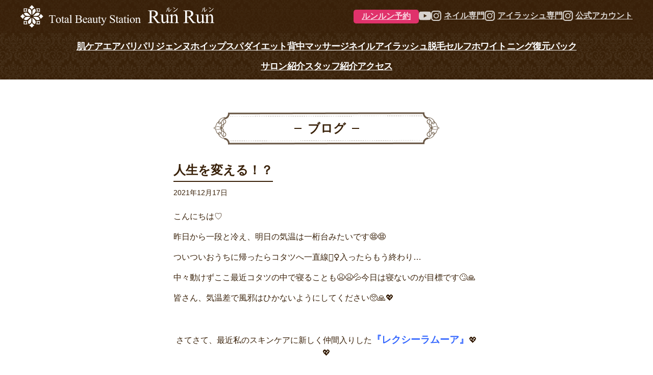

--- FILE ---
content_type: text/html; charset=UTF-8
request_url: https://runrun-beauty.com/2021/12/17/zinseiwokaeru/
body_size: 14643
content:
<!doctype html>
<html dir="ltr" lang="ja" prefix="og: https://ogp.me/ns#">
<head>
<!-- Global site tag (gtag.js) - Google Analytics -->
<script async src="https://www.googletagmanager.com/gtag/js?id=G-75N27W1RKE"></script>
<script>
  window.dataLayer = window.dataLayer || [];
  function gtag(){dataLayer.push(arguments);}
  gtag('js', new Date());

  gtag('config', 'UA-98421173-2');
  gtag('config', 'G-75N27W1RKE');
</script>
<script type="text/javascript">
    (function(c,l,a,r,i,t,y){
        c[a]=c[a]||function(){(c[a].q=c[a].q||[]).push(arguments)};
        t=l.createElement(r);t.async=1;t.src="https://www.clarity.ms/tag/"+i;
        y=l.getElementsByTagName(r)[0];y.parentNode.insertBefore(t,y);
    })(window, document, "clarity", "script", "jyzyztr2ep");
</script>
	<meta charset="UTF-8">
	<meta name="viewport" content="width=device-width, initial-scale=1">
	<link rel="profile" href="https://gmpg.org/xfn/11">

	<title>人生を変える！？ | ルンルン | トータルビューティーステーション</title>
	<style>img:is([sizes="auto" i], [sizes^="auto," i]) { contain-intrinsic-size: 3000px 1500px }</style>
	
		<!-- All in One SEO 4.8.2 - aioseo.com -->
	<meta name="description" content="こんにちは♡ 昨日から一段と冷え、明日の気温は一桁台みたいです😨😨 ついついおうちに帰ったらコタツへ一直線🏃‍" />
	<meta name="robots" content="max-image-preview:large" />
	<meta name="author" content="run-bea-ut-y-r-un-ibu-su-ki"/>
	<link rel="canonical" href="https://runrun-beauty.com/2021/12/17/zinseiwokaeru/" />
	<meta name="generator" content="All in One SEO (AIOSEO) 4.8.2" />
		<meta property="og:locale" content="ja_JP" />
		<meta property="og:site_name" content="ルンルン | トータルビューティーステーション" />
		<meta property="og:type" content="article" />
		<meta property="og:title" content="人生を変える！？ | ルンルン | トータルビューティーステーション" />
		<meta property="og:description" content="こんにちは♡ 昨日から一段と冷え、明日の気温は一桁台みたいです😨😨 ついついおうちに帰ったらコタツへ一直線🏃‍" />
		<meta property="og:url" content="https://runrun-beauty.com/2021/12/17/zinseiwokaeru/" />
		<meta property="og:image" content="https://runrun-beauty.com/wp-content/uploads/2021/12/line_oa_chat_211217_153218.jpg" />
		<meta property="og:image:secure_url" content="https://runrun-beauty.com/wp-content/uploads/2021/12/line_oa_chat_211217_153218.jpg" />
		<meta property="og:image:width" content="1125" />
		<meta property="og:image:height" content="1120" />
		<meta property="article:published_time" content="2021-12-17T07:17:08+00:00" />
		<meta property="article:modified_time" content="2021-12-17T07:17:08+00:00" />
		<meta name="twitter:card" content="summary" />
		<meta name="twitter:title" content="人生を変える！？ | ルンルン | トータルビューティーステーション" />
		<meta name="twitter:description" content="こんにちは♡ 昨日から一段と冷え、明日の気温は一桁台みたいです😨😨 ついついおうちに帰ったらコタツへ一直線🏃‍" />
		<meta name="twitter:image" content="https://runrun-beauty.com/wp-content/uploads/2021/12/line_oa_chat_211217_153218.jpg" />
		<script type="application/ld+json" class="aioseo-schema">
			{"@context":"https:\/\/schema.org","@graph":[{"@type":"Article","@id":"https:\/\/runrun-beauty.com\/2021\/12\/17\/zinseiwokaeru\/#article","name":"\u4eba\u751f\u3092\u5909\u3048\u308b\uff01\uff1f | \u30eb\u30f3\u30eb\u30f3 | \u30c8\u30fc\u30bf\u30eb\u30d3\u30e5\u30fc\u30c6\u30a3\u30fc\u30b9\u30c6\u30fc\u30b7\u30e7\u30f3","headline":"\u4eba\u751f\u3092\u5909\u3048\u308b\uff01\uff1f","author":{"@id":"https:\/\/runrun-beauty.com\/author\/run-bea-ut-y-r-un-ibu-su-ki\/#author"},"publisher":{"@id":"https:\/\/runrun-beauty.com\/#organization"},"image":{"@type":"ImageObject","url":"https:\/\/runrun-beauty.com\/wp-content\/uploads\/2021\/12\/pexels-jill-burrow-6387848-scaled.jpg","width":2487,"height":2560},"datePublished":"2021-12-17T16:17:08+09:00","dateModified":"2021-12-17T16:17:08+09:00","inLanguage":"ja","mainEntityOfPage":{"@id":"https:\/\/runrun-beauty.com\/2021\/12\/17\/zinseiwokaeru\/#webpage"},"isPartOf":{"@id":"https:\/\/runrun-beauty.com\/2021\/12\/17\/zinseiwokaeru\/#webpage"},"articleSection":"news"},{"@type":"BreadcrumbList","@id":"https:\/\/runrun-beauty.com\/2021\/12\/17\/zinseiwokaeru\/#breadcrumblist","itemListElement":[{"@type":"ListItem","@id":"https:\/\/runrun-beauty.com\/#listItem","position":1,"name":"\u5bb6","item":"https:\/\/runrun-beauty.com\/","nextItem":{"@type":"ListItem","@id":"https:\/\/runrun-beauty.com\/2021\/#listItem","name":"2021"}},{"@type":"ListItem","@id":"https:\/\/runrun-beauty.com\/2021\/#listItem","position":2,"name":"2021","item":"https:\/\/runrun-beauty.com\/2021\/","nextItem":{"@type":"ListItem","@id":"https:\/\/runrun-beauty.com\/2021\/12\/#listItem","name":"December"},"previousItem":{"@type":"ListItem","@id":"https:\/\/runrun-beauty.com\/#listItem","name":"\u5bb6"}},{"@type":"ListItem","@id":"https:\/\/runrun-beauty.com\/2021\/12\/#listItem","position":3,"name":"December","item":"https:\/\/runrun-beauty.com\/2021\/12\/","nextItem":{"@type":"ListItem","@id":"https:\/\/runrun-beauty.com\/2021\/12\/17\/#listItem","name":"17"},"previousItem":{"@type":"ListItem","@id":"https:\/\/runrun-beauty.com\/2021\/#listItem","name":"2021"}},{"@type":"ListItem","@id":"https:\/\/runrun-beauty.com\/2021\/12\/17\/#listItem","position":4,"name":"17","item":"https:\/\/runrun-beauty.com\/2021\/12\/17\/","nextItem":{"@type":"ListItem","@id":"https:\/\/runrun-beauty.com\/2021\/12\/17\/zinseiwokaeru\/#listItem","name":"\u4eba\u751f\u3092\u5909\u3048\u308b\uff01\uff1f"},"previousItem":{"@type":"ListItem","@id":"https:\/\/runrun-beauty.com\/2021\/12\/#listItem","name":"December"}},{"@type":"ListItem","@id":"https:\/\/runrun-beauty.com\/2021\/12\/17\/zinseiwokaeru\/#listItem","position":5,"name":"\u4eba\u751f\u3092\u5909\u3048\u308b\uff01\uff1f","previousItem":{"@type":"ListItem","@id":"https:\/\/runrun-beauty.com\/2021\/12\/17\/#listItem","name":"17"}}]},{"@type":"Organization","@id":"https:\/\/runrun-beauty.com\/#organization","name":"\u30eb\u30f3\u30eb\u30f3 | \u30c8\u30fc\u30bf\u30eb\u30d3\u30e5\u30fc\u30c6\u30a3\u30fc\u30b9\u30c6\u30fc\u30b7\u30e7\u30f3","description":"Just another WordPress site","url":"https:\/\/runrun-beauty.com\/"},{"@type":"Person","@id":"https:\/\/runrun-beauty.com\/author\/run-bea-ut-y-r-un-ibu-su-ki\/#author","url":"https:\/\/runrun-beauty.com\/author\/run-bea-ut-y-r-un-ibu-su-ki\/","name":"run-bea-ut-y-r-un-ibu-su-ki","image":{"@type":"ImageObject","@id":"https:\/\/runrun-beauty.com\/2021\/12\/17\/zinseiwokaeru\/#authorImage","url":"https:\/\/secure.gravatar.com\/avatar\/ee6db108df5125b1d1e61530a9f586591165d407e5834c09d30c2c7a6259be17?s=96&d=mm&r=g","width":96,"height":96,"caption":"run-bea-ut-y-r-un-ibu-su-ki"}},{"@type":"WebPage","@id":"https:\/\/runrun-beauty.com\/2021\/12\/17\/zinseiwokaeru\/#webpage","url":"https:\/\/runrun-beauty.com\/2021\/12\/17\/zinseiwokaeru\/","name":"\u4eba\u751f\u3092\u5909\u3048\u308b\uff01\uff1f | \u30eb\u30f3\u30eb\u30f3 | \u30c8\u30fc\u30bf\u30eb\u30d3\u30e5\u30fc\u30c6\u30a3\u30fc\u30b9\u30c6\u30fc\u30b7\u30e7\u30f3","description":"\u3053\u3093\u306b\u3061\u306f\u2661 \u6628\u65e5\u304b\u3089\u4e00\u6bb5\u3068\u51b7\u3048\u3001\u660e\u65e5\u306e\u6c17\u6e29\u306f\u4e00\u6841\u53f0\u307f\u305f\u3044\u3067\u3059\ud83d\ude28\ud83d\ude28 \u3064\u3044\u3064\u3044\u304a\u3046\u3061\u306b\u5e30\u3063\u305f\u3089\u30b3\u30bf\u30c4\u3078\u4e00\u76f4\u7dda\ud83c\udfc3\u200d","inLanguage":"ja","isPartOf":{"@id":"https:\/\/runrun-beauty.com\/#website"},"breadcrumb":{"@id":"https:\/\/runrun-beauty.com\/2021\/12\/17\/zinseiwokaeru\/#breadcrumblist"},"author":{"@id":"https:\/\/runrun-beauty.com\/author\/run-bea-ut-y-r-un-ibu-su-ki\/#author"},"creator":{"@id":"https:\/\/runrun-beauty.com\/author\/run-bea-ut-y-r-un-ibu-su-ki\/#author"},"image":{"@type":"ImageObject","url":"https:\/\/runrun-beauty.com\/wp-content\/uploads\/2021\/12\/pexels-jill-burrow-6387848-scaled.jpg","@id":"https:\/\/runrun-beauty.com\/2021\/12\/17\/zinseiwokaeru\/#mainImage","width":2487,"height":2560},"primaryImageOfPage":{"@id":"https:\/\/runrun-beauty.com\/2021\/12\/17\/zinseiwokaeru\/#mainImage"},"datePublished":"2021-12-17T16:17:08+09:00","dateModified":"2021-12-17T16:17:08+09:00"},{"@type":"WebSite","@id":"https:\/\/runrun-beauty.com\/#website","url":"https:\/\/runrun-beauty.com\/","name":"\u30eb\u30f3\u30eb\u30f3 | \u30c8\u30fc\u30bf\u30eb\u30d3\u30e5\u30fc\u30c6\u30a3\u30fc\u30b9\u30c6\u30fc\u30b7\u30e7\u30f3","description":"Just another WordPress site","inLanguage":"ja","publisher":{"@id":"https:\/\/runrun-beauty.com\/#organization"}}]}
		</script>
		<!-- All in One SEO -->

<link rel='dns-prefetch' href='//secure.gravatar.com' />
<link rel='dns-prefetch' href='//stats.wp.com' />
<link rel='dns-prefetch' href='//v0.wordpress.com' />
<link rel="alternate" type="application/rss+xml" title="ルンルン | トータルビューティーステーション &raquo; フィード" href="https://runrun-beauty.com/feed/" />
<link rel="alternate" type="application/rss+xml" title="ルンルン | トータルビューティーステーション &raquo; コメントフィード" href="https://runrun-beauty.com/comments/feed/" />
<script type="text/javascript" id="wpp-js" src="https://runrun-beauty.com/wp-content/plugins/wordpress-popular-posts/assets/js/wpp.min.js?ver=7.3.1" data-sampling="1" data-sampling-rate="100" data-api-url="https://runrun-beauty.com/wp-json/wordpress-popular-posts" data-post-id="3098" data-token="5f1c0e9e01" data-lang="0" data-debug="0"></script>
<link rel="alternate" type="application/rss+xml" title="ルンルン | トータルビューティーステーション &raquo; 人生を変える！？ のコメントのフィード" href="https://runrun-beauty.com/2021/12/17/zinseiwokaeru/feed/" />
<script type="text/javascript">
/* <![CDATA[ */
window._wpemojiSettings = {"baseUrl":"https:\/\/s.w.org\/images\/core\/emoji\/16.0.1\/72x72\/","ext":".png","svgUrl":"https:\/\/s.w.org\/images\/core\/emoji\/16.0.1\/svg\/","svgExt":".svg","source":{"concatemoji":"https:\/\/runrun-beauty.com\/wp-includes\/js\/wp-emoji-release.min.js?ver=6.8.3"}};
/*! This file is auto-generated */
!function(s,n){var o,i,e;function c(e){try{var t={supportTests:e,timestamp:(new Date).valueOf()};sessionStorage.setItem(o,JSON.stringify(t))}catch(e){}}function p(e,t,n){e.clearRect(0,0,e.canvas.width,e.canvas.height),e.fillText(t,0,0);var t=new Uint32Array(e.getImageData(0,0,e.canvas.width,e.canvas.height).data),a=(e.clearRect(0,0,e.canvas.width,e.canvas.height),e.fillText(n,0,0),new Uint32Array(e.getImageData(0,0,e.canvas.width,e.canvas.height).data));return t.every(function(e,t){return e===a[t]})}function u(e,t){e.clearRect(0,0,e.canvas.width,e.canvas.height),e.fillText(t,0,0);for(var n=e.getImageData(16,16,1,1),a=0;a<n.data.length;a++)if(0!==n.data[a])return!1;return!0}function f(e,t,n,a){switch(t){case"flag":return n(e,"\ud83c\udff3\ufe0f\u200d\u26a7\ufe0f","\ud83c\udff3\ufe0f\u200b\u26a7\ufe0f")?!1:!n(e,"\ud83c\udde8\ud83c\uddf6","\ud83c\udde8\u200b\ud83c\uddf6")&&!n(e,"\ud83c\udff4\udb40\udc67\udb40\udc62\udb40\udc65\udb40\udc6e\udb40\udc67\udb40\udc7f","\ud83c\udff4\u200b\udb40\udc67\u200b\udb40\udc62\u200b\udb40\udc65\u200b\udb40\udc6e\u200b\udb40\udc67\u200b\udb40\udc7f");case"emoji":return!a(e,"\ud83e\udedf")}return!1}function g(e,t,n,a){var r="undefined"!=typeof WorkerGlobalScope&&self instanceof WorkerGlobalScope?new OffscreenCanvas(300,150):s.createElement("canvas"),o=r.getContext("2d",{willReadFrequently:!0}),i=(o.textBaseline="top",o.font="600 32px Arial",{});return e.forEach(function(e){i[e]=t(o,e,n,a)}),i}function t(e){var t=s.createElement("script");t.src=e,t.defer=!0,s.head.appendChild(t)}"undefined"!=typeof Promise&&(o="wpEmojiSettingsSupports",i=["flag","emoji"],n.supports={everything:!0,everythingExceptFlag:!0},e=new Promise(function(e){s.addEventListener("DOMContentLoaded",e,{once:!0})}),new Promise(function(t){var n=function(){try{var e=JSON.parse(sessionStorage.getItem(o));if("object"==typeof e&&"number"==typeof e.timestamp&&(new Date).valueOf()<e.timestamp+604800&&"object"==typeof e.supportTests)return e.supportTests}catch(e){}return null}();if(!n){if("undefined"!=typeof Worker&&"undefined"!=typeof OffscreenCanvas&&"undefined"!=typeof URL&&URL.createObjectURL&&"undefined"!=typeof Blob)try{var e="postMessage("+g.toString()+"("+[JSON.stringify(i),f.toString(),p.toString(),u.toString()].join(",")+"));",a=new Blob([e],{type:"text/javascript"}),r=new Worker(URL.createObjectURL(a),{name:"wpTestEmojiSupports"});return void(r.onmessage=function(e){c(n=e.data),r.terminate(),t(n)})}catch(e){}c(n=g(i,f,p,u))}t(n)}).then(function(e){for(var t in e)n.supports[t]=e[t],n.supports.everything=n.supports.everything&&n.supports[t],"flag"!==t&&(n.supports.everythingExceptFlag=n.supports.everythingExceptFlag&&n.supports[t]);n.supports.everythingExceptFlag=n.supports.everythingExceptFlag&&!n.supports.flag,n.DOMReady=!1,n.readyCallback=function(){n.DOMReady=!0}}).then(function(){return e}).then(function(){var e;n.supports.everything||(n.readyCallback(),(e=n.source||{}).concatemoji?t(e.concatemoji):e.wpemoji&&e.twemoji&&(t(e.twemoji),t(e.wpemoji)))}))}((window,document),window._wpemojiSettings);
/* ]]> */
</script>
<style id='wp-emoji-styles-inline-css' type='text/css'>

	img.wp-smiley, img.emoji {
		display: inline !important;
		border: none !important;
		box-shadow: none !important;
		height: 1em !important;
		width: 1em !important;
		margin: 0 0.07em !important;
		vertical-align: -0.1em !important;
		background: none !important;
		padding: 0 !important;
	}
</style>
<link rel='stylesheet' id='wp-block-library-css' href='https://runrun-beauty.com/wp-includes/css/dist/block-library/style.min.css?ver=6.8.3' type='text/css' media='all' />
<style id='classic-theme-styles-inline-css' type='text/css'>
/*! This file is auto-generated */
.wp-block-button__link{color:#fff;background-color:#32373c;border-radius:9999px;box-shadow:none;text-decoration:none;padding:calc(.667em + 2px) calc(1.333em + 2px);font-size:1.125em}.wp-block-file__button{background:#32373c;color:#fff;text-decoration:none}
</style>
<link rel='stylesheet' id='mediaelement-css' href='https://runrun-beauty.com/wp-includes/js/mediaelement/mediaelementplayer-legacy.min.css?ver=4.2.17' type='text/css' media='all' />
<link rel='stylesheet' id='wp-mediaelement-css' href='https://runrun-beauty.com/wp-includes/js/mediaelement/wp-mediaelement.min.css?ver=6.8.3' type='text/css' media='all' />
<style id='jetpack-sharing-buttons-style-inline-css' type='text/css'>
.jetpack-sharing-buttons__services-list{display:flex;flex-direction:row;flex-wrap:wrap;gap:0;list-style-type:none;margin:5px;padding:0}.jetpack-sharing-buttons__services-list.has-small-icon-size{font-size:12px}.jetpack-sharing-buttons__services-list.has-normal-icon-size{font-size:16px}.jetpack-sharing-buttons__services-list.has-large-icon-size{font-size:24px}.jetpack-sharing-buttons__services-list.has-huge-icon-size{font-size:36px}@media print{.jetpack-sharing-buttons__services-list{display:none!important}}.editor-styles-wrapper .wp-block-jetpack-sharing-buttons{gap:0;padding-inline-start:0}ul.jetpack-sharing-buttons__services-list.has-background{padding:1.25em 2.375em}
</style>
<style id='global-styles-inline-css' type='text/css'>
:root{--wp--preset--aspect-ratio--square: 1;--wp--preset--aspect-ratio--4-3: 4/3;--wp--preset--aspect-ratio--3-4: 3/4;--wp--preset--aspect-ratio--3-2: 3/2;--wp--preset--aspect-ratio--2-3: 2/3;--wp--preset--aspect-ratio--16-9: 16/9;--wp--preset--aspect-ratio--9-16: 9/16;--wp--preset--color--black: #000000;--wp--preset--color--cyan-bluish-gray: #abb8c3;--wp--preset--color--white: #ffffff;--wp--preset--color--pale-pink: #f78da7;--wp--preset--color--vivid-red: #cf2e2e;--wp--preset--color--luminous-vivid-orange: #ff6900;--wp--preset--color--luminous-vivid-amber: #fcb900;--wp--preset--color--light-green-cyan: #7bdcb5;--wp--preset--color--vivid-green-cyan: #00d084;--wp--preset--color--pale-cyan-blue: #8ed1fc;--wp--preset--color--vivid-cyan-blue: #0693e3;--wp--preset--color--vivid-purple: #9b51e0;--wp--preset--gradient--vivid-cyan-blue-to-vivid-purple: linear-gradient(135deg,rgba(6,147,227,1) 0%,rgb(155,81,224) 100%);--wp--preset--gradient--light-green-cyan-to-vivid-green-cyan: linear-gradient(135deg,rgb(122,220,180) 0%,rgb(0,208,130) 100%);--wp--preset--gradient--luminous-vivid-amber-to-luminous-vivid-orange: linear-gradient(135deg,rgba(252,185,0,1) 0%,rgba(255,105,0,1) 100%);--wp--preset--gradient--luminous-vivid-orange-to-vivid-red: linear-gradient(135deg,rgba(255,105,0,1) 0%,rgb(207,46,46) 100%);--wp--preset--gradient--very-light-gray-to-cyan-bluish-gray: linear-gradient(135deg,rgb(238,238,238) 0%,rgb(169,184,195) 100%);--wp--preset--gradient--cool-to-warm-spectrum: linear-gradient(135deg,rgb(74,234,220) 0%,rgb(151,120,209) 20%,rgb(207,42,186) 40%,rgb(238,44,130) 60%,rgb(251,105,98) 80%,rgb(254,248,76) 100%);--wp--preset--gradient--blush-light-purple: linear-gradient(135deg,rgb(255,206,236) 0%,rgb(152,150,240) 100%);--wp--preset--gradient--blush-bordeaux: linear-gradient(135deg,rgb(254,205,165) 0%,rgb(254,45,45) 50%,rgb(107,0,62) 100%);--wp--preset--gradient--luminous-dusk: linear-gradient(135deg,rgb(255,203,112) 0%,rgb(199,81,192) 50%,rgb(65,88,208) 100%);--wp--preset--gradient--pale-ocean: linear-gradient(135deg,rgb(255,245,203) 0%,rgb(182,227,212) 50%,rgb(51,167,181) 100%);--wp--preset--gradient--electric-grass: linear-gradient(135deg,rgb(202,248,128) 0%,rgb(113,206,126) 100%);--wp--preset--gradient--midnight: linear-gradient(135deg,rgb(2,3,129) 0%,rgb(40,116,252) 100%);--wp--preset--font-size--small: 13px;--wp--preset--font-size--medium: 20px;--wp--preset--font-size--large: 36px;--wp--preset--font-size--x-large: 42px;--wp--preset--spacing--20: 0.44rem;--wp--preset--spacing--30: 0.67rem;--wp--preset--spacing--40: 1rem;--wp--preset--spacing--50: 1.5rem;--wp--preset--spacing--60: 2.25rem;--wp--preset--spacing--70: 3.38rem;--wp--preset--spacing--80: 5.06rem;--wp--preset--shadow--natural: 6px 6px 9px rgba(0, 0, 0, 0.2);--wp--preset--shadow--deep: 12px 12px 50px rgba(0, 0, 0, 0.4);--wp--preset--shadow--sharp: 6px 6px 0px rgba(0, 0, 0, 0.2);--wp--preset--shadow--outlined: 6px 6px 0px -3px rgba(255, 255, 255, 1), 6px 6px rgba(0, 0, 0, 1);--wp--preset--shadow--crisp: 6px 6px 0px rgba(0, 0, 0, 1);}:where(.is-layout-flex){gap: 0.5em;}:where(.is-layout-grid){gap: 0.5em;}body .is-layout-flex{display: flex;}.is-layout-flex{flex-wrap: wrap;align-items: center;}.is-layout-flex > :is(*, div){margin: 0;}body .is-layout-grid{display: grid;}.is-layout-grid > :is(*, div){margin: 0;}:where(.wp-block-columns.is-layout-flex){gap: 2em;}:where(.wp-block-columns.is-layout-grid){gap: 2em;}:where(.wp-block-post-template.is-layout-flex){gap: 1.25em;}:where(.wp-block-post-template.is-layout-grid){gap: 1.25em;}.has-black-color{color: var(--wp--preset--color--black) !important;}.has-cyan-bluish-gray-color{color: var(--wp--preset--color--cyan-bluish-gray) !important;}.has-white-color{color: var(--wp--preset--color--white) !important;}.has-pale-pink-color{color: var(--wp--preset--color--pale-pink) !important;}.has-vivid-red-color{color: var(--wp--preset--color--vivid-red) !important;}.has-luminous-vivid-orange-color{color: var(--wp--preset--color--luminous-vivid-orange) !important;}.has-luminous-vivid-amber-color{color: var(--wp--preset--color--luminous-vivid-amber) !important;}.has-light-green-cyan-color{color: var(--wp--preset--color--light-green-cyan) !important;}.has-vivid-green-cyan-color{color: var(--wp--preset--color--vivid-green-cyan) !important;}.has-pale-cyan-blue-color{color: var(--wp--preset--color--pale-cyan-blue) !important;}.has-vivid-cyan-blue-color{color: var(--wp--preset--color--vivid-cyan-blue) !important;}.has-vivid-purple-color{color: var(--wp--preset--color--vivid-purple) !important;}.has-black-background-color{background-color: var(--wp--preset--color--black) !important;}.has-cyan-bluish-gray-background-color{background-color: var(--wp--preset--color--cyan-bluish-gray) !important;}.has-white-background-color{background-color: var(--wp--preset--color--white) !important;}.has-pale-pink-background-color{background-color: var(--wp--preset--color--pale-pink) !important;}.has-vivid-red-background-color{background-color: var(--wp--preset--color--vivid-red) !important;}.has-luminous-vivid-orange-background-color{background-color: var(--wp--preset--color--luminous-vivid-orange) !important;}.has-luminous-vivid-amber-background-color{background-color: var(--wp--preset--color--luminous-vivid-amber) !important;}.has-light-green-cyan-background-color{background-color: var(--wp--preset--color--light-green-cyan) !important;}.has-vivid-green-cyan-background-color{background-color: var(--wp--preset--color--vivid-green-cyan) !important;}.has-pale-cyan-blue-background-color{background-color: var(--wp--preset--color--pale-cyan-blue) !important;}.has-vivid-cyan-blue-background-color{background-color: var(--wp--preset--color--vivid-cyan-blue) !important;}.has-vivid-purple-background-color{background-color: var(--wp--preset--color--vivid-purple) !important;}.has-black-border-color{border-color: var(--wp--preset--color--black) !important;}.has-cyan-bluish-gray-border-color{border-color: var(--wp--preset--color--cyan-bluish-gray) !important;}.has-white-border-color{border-color: var(--wp--preset--color--white) !important;}.has-pale-pink-border-color{border-color: var(--wp--preset--color--pale-pink) !important;}.has-vivid-red-border-color{border-color: var(--wp--preset--color--vivid-red) !important;}.has-luminous-vivid-orange-border-color{border-color: var(--wp--preset--color--luminous-vivid-orange) !important;}.has-luminous-vivid-amber-border-color{border-color: var(--wp--preset--color--luminous-vivid-amber) !important;}.has-light-green-cyan-border-color{border-color: var(--wp--preset--color--light-green-cyan) !important;}.has-vivid-green-cyan-border-color{border-color: var(--wp--preset--color--vivid-green-cyan) !important;}.has-pale-cyan-blue-border-color{border-color: var(--wp--preset--color--pale-cyan-blue) !important;}.has-vivid-cyan-blue-border-color{border-color: var(--wp--preset--color--vivid-cyan-blue) !important;}.has-vivid-purple-border-color{border-color: var(--wp--preset--color--vivid-purple) !important;}.has-vivid-cyan-blue-to-vivid-purple-gradient-background{background: var(--wp--preset--gradient--vivid-cyan-blue-to-vivid-purple) !important;}.has-light-green-cyan-to-vivid-green-cyan-gradient-background{background: var(--wp--preset--gradient--light-green-cyan-to-vivid-green-cyan) !important;}.has-luminous-vivid-amber-to-luminous-vivid-orange-gradient-background{background: var(--wp--preset--gradient--luminous-vivid-amber-to-luminous-vivid-orange) !important;}.has-luminous-vivid-orange-to-vivid-red-gradient-background{background: var(--wp--preset--gradient--luminous-vivid-orange-to-vivid-red) !important;}.has-very-light-gray-to-cyan-bluish-gray-gradient-background{background: var(--wp--preset--gradient--very-light-gray-to-cyan-bluish-gray) !important;}.has-cool-to-warm-spectrum-gradient-background{background: var(--wp--preset--gradient--cool-to-warm-spectrum) !important;}.has-blush-light-purple-gradient-background{background: var(--wp--preset--gradient--blush-light-purple) !important;}.has-blush-bordeaux-gradient-background{background: var(--wp--preset--gradient--blush-bordeaux) !important;}.has-luminous-dusk-gradient-background{background: var(--wp--preset--gradient--luminous-dusk) !important;}.has-pale-ocean-gradient-background{background: var(--wp--preset--gradient--pale-ocean) !important;}.has-electric-grass-gradient-background{background: var(--wp--preset--gradient--electric-grass) !important;}.has-midnight-gradient-background{background: var(--wp--preset--gradient--midnight) !important;}.has-small-font-size{font-size: var(--wp--preset--font-size--small) !important;}.has-medium-font-size{font-size: var(--wp--preset--font-size--medium) !important;}.has-large-font-size{font-size: var(--wp--preset--font-size--large) !important;}.has-x-large-font-size{font-size: var(--wp--preset--font-size--x-large) !important;}
:where(.wp-block-post-template.is-layout-flex){gap: 1.25em;}:where(.wp-block-post-template.is-layout-grid){gap: 1.25em;}
:where(.wp-block-columns.is-layout-flex){gap: 2em;}:where(.wp-block-columns.is-layout-grid){gap: 2em;}
:root :where(.wp-block-pullquote){font-size: 1.5em;line-height: 1.6;}
</style>
<link rel='stylesheet' id='contact-form-7-css' href='https://runrun-beauty.com/wp-content/plugins/contact-form-7/includes/css/styles.css?ver=6.0.6' type='text/css' media='all' />
<link rel='stylesheet' id='wordpress-popular-posts-css-css' href='https://runrun-beauty.com/wp-content/plugins/wordpress-popular-posts/assets/css/wpp.css?ver=7.3.1' type='text/css' media='all' />
<link rel='stylesheet' id='runrun_201901-style-css' href='https://runrun-beauty.com/wp-content/themes/runrun_201901/style.css?ver=6.8.3' type='text/css' media='all' />
<script type="text/javascript" src="https://runrun-beauty.com/wp-includes/js/jquery/jquery.min.js?ver=3.7.1" id="jquery-core-js"></script>
<script type="text/javascript" src="https://runrun-beauty.com/wp-includes/js/jquery/jquery-migrate.min.js?ver=3.4.1" id="jquery-migrate-js"></script>
<link rel="https://api.w.org/" href="https://runrun-beauty.com/wp-json/" /><link rel="alternate" title="JSON" type="application/json" href="https://runrun-beauty.com/wp-json/wp/v2/posts/3098" /><link rel="EditURI" type="application/rsd+xml" title="RSD" href="https://runrun-beauty.com/xmlrpc.php?rsd" />
<meta name="generator" content="WordPress 6.8.3" />
<link rel='shortlink' href='https://wp.me/paICR7-NY' />
<link rel="alternate" title="oEmbed (JSON)" type="application/json+oembed" href="https://runrun-beauty.com/wp-json/oembed/1.0/embed?url=https%3A%2F%2Frunrun-beauty.com%2F2021%2F12%2F17%2Fzinseiwokaeru%2F" />
<link rel="alternate" title="oEmbed (XML)" type="text/xml+oembed" href="https://runrun-beauty.com/wp-json/oembed/1.0/embed?url=https%3A%2F%2Frunrun-beauty.com%2F2021%2F12%2F17%2Fzinseiwokaeru%2F&#038;format=xml" />
	<style>img#wpstats{display:none}</style>
		            <style id="wpp-loading-animation-styles">@-webkit-keyframes bgslide{from{background-position-x:0}to{background-position-x:-200%}}@keyframes bgslide{from{background-position-x:0}to{background-position-x:-200%}}.wpp-widget-block-placeholder,.wpp-shortcode-placeholder{margin:0 auto;width:60px;height:3px;background:#dd3737;background:linear-gradient(90deg,#dd3737 0%,#571313 10%,#dd3737 100%);background-size:200% auto;border-radius:3px;-webkit-animation:bgslide 1s infinite linear;animation:bgslide 1s infinite linear}</style>
            <link rel="pingback" href="https://runrun-beauty.com/xmlrpc.php"><style type="text/css">.recentcomments a{display:inline !important;padding:0 !important;margin:0 !important;}</style>
<script src="https://ajax.googleapis.com/ajax/libs/jquery/3.7.1/jquery.min.js"></script>

<link rel="apple-touch-icon" sizes="180x180" href="https://runrun-beauty.com/wp-content/themes/runrun_201901/favicon/apple-touch-icon.png">
<link rel="icon" type="image/png" sizes="32x32" href="https://runrun-beauty.com/wp-content/themes/runrun_201901/favicon/favicon-32x32.png">
<link rel="icon" type="image/png" sizes="16x16" href="https://runrun-beauty.com/wp-content/themes/runrun_201901/favicon/favicon-16x16.png">
<link rel="manifest" href="https://runrun-beauty.com/wp-content/themes/runrun_201901/favicon/site.webmanifest">
<link rel="mask-icon" href="https://runrun-beauty.com/wp-content/themes/runrun_201901/favicon/safari-pinned-tab.svg" color="#392207">
<meta name="msapplication-TileColor" content="#392207">
<meta name="theme-color" content="#ffffff">

<link rel="stylesheet" href="https://runrun-beauty.com/wp-content/themes/runrun_201901/style.css?1769095193">
<link rel="stylesheet" href="https://runrun-beauty.com/wp-content/themes/runrun_201901/responsive.css?1769095193">

<link rel="stylesheet" type="text/css" href="https://runrun-beauty.com/wp-content/themes/runrun_201901/css/swiper.css"/>

<script src="https://runrun-beauty.com/wp-content/themes/runrun_201901/js/swiper.min.js"></script>

<style type="text/css">
#wrap
{
	opacity: 0;
}
</style>
<script type="text/javascript">
$(window).on('load', function() {
	 $('#wrap').css({opacity:0}).each(function(i){
		$(this).delay(100 * i).animate({opacity:1}, 400);
	});
});

$(function() {
	$('#loader-bg ,#loader').css('display','block');
});

$(window).on('load', function() { //全ての読み込みが完了したら実行
	$('#loader-bg').delay(900).fadeOut(1100);
	$('#loader').delay(600).fadeOut(500);
	$('#wrap').css('display', 'block');
});

//10秒たったら強制的にロード画面を非表示
$(function(){
	setTimeout('stopload()',10000);
});

function stopload(){
	$('#wrap').css('display','block');
	$('#loader-bg').delay(900).fadeOut(1100);
	$('#loader').delay(600).fadeOut(500);
}
$(function() {

	$(".menu-trigger-wrapper").on("click",function(){
		if ($('.sp-page-menu').css('display') == 'none') {
			$('.sp-page-menu').fadeIn('slow');
		} else {
			$('.sp-page-menu').fadeOut('slow');
		}
		$(".menu-trigger").toggleClass('active');
	});


});

</script>
</head>

<body>
<div id="loader-bg">
	<div id="loader">
		<img src="https://runrun-beauty.com/wp-content/themes/runrun_201901/img/logo-wn.svg" alt="ルンルン | トータルビューティーステーション">
	</div>
</div>

<div id="wrap">


<div class="menu-trigger-wrapper">
	<span class="menu-trigger">
		<span></span>
		<span></span>
		<span></span>
	</span>
</div>



<div class="sp-page-menu">
	<div class="content-in">

		<h1><a href="https://runrun-beauty.com/"><img src="https://runrun-beauty.com/wp-content/themes/runrun_201901/img/logo-cn.svg" alt="ルンルン | トータルビューティーステーション"></a></h1>

		<div class="sp-content">
			<nav>
				<ul>
					<li>
						<a href="https://runrun-beauty.com/about">サロン紹介</a>
					</li>
					<li>
						<a href="https://runrun-beauty.com/airbari">エアバリ</a>
					</li>
					<li>
						<a href="https://runrun-beauty.com/parisienne">パリジェンヌ</a>
					</li>
					<li>
						<a href="https://runrun-beauty.com/diet">ダイエット</a>
					</li>
					<li>
						<a href="https://runrun-beauty.com/back-massage">背中マッサージ</a>
					</li>
					<li>
						<a href="https://runrun-beauty.com/nail">ネイル</a>
					</li>
					<li>
						<a href="https://runrun-beauty.com/eyelash-extensions">アイラッシュ</a>
					</li>
					<li>
						<a href="https://runrun-beauty.com/hair-removal">脱毛</a>
					</li>
					<li>
						<a href="https://runrun-beauty.com/self-whitening">セルフホワイトニング</a>
					</li>
					<li>
						<a href="https://runrun-beauty.com/restoration-pack">復元パック</a>
					</li>
					<!--  -->
					<!-- <li>
						<a href="https://runrun-beauty.com/voice">お客様の声</a>
					</li> -->
					<li>
						<a href="https://runrun-beauty.com/blog">ブログ</a>
					</li>
					<li>
						<a href="https://runrun-beauty.com/runrun-staff">スタッフ紹介</a>
					</li>

					<li class="sp-order">
						<a href="https://saloon.to/r/g/60126/m/0002/" target="_blank">ルンルン専用予約サイト</a>
					</li>
					<!-- <li>
						<a href="https://runrun-beauty.com/access">アクセス</a>
					</li> -->
				</ul>
			</nav>
		</div>

	</div>
</div>


<div class="header-content">
	<div class="header-content-in">
		<div class="content-in">
			<h1 class="header-logo">
				<a href="https://runrun-beauty.com/"><img src="https://runrun-beauty.com/wp-content/themes/runrun_201901/img/logo-n.svg" width="380" alt="ルンルン | トータルビューティーステーション"></a>
			</h1>

			<nav>
				<ul>
					<li class="header-order">
						<a href="https://saloon.to/r/g/60126/m/0002/" target="_blank">ルンルン予約</a>
					</li>

					<li><a href="https://www.youtube.com/channel/UC9kVYsLVM6U6pzBUtPXkEaA" target="_blank"><img src="https://runrun-beauty.com/wp-content/themes/runrun_201901/img/s-y.png" width="24" alt="ルンルン | トータルビューティーステーション instagram"></a></li>
					<!-- <li><a href="https://www.instagram.com/runrun_0213/" target="_blank"><img src="https://runrun-beauty.com/wp-content/themes/runrun_201901/img/s-i.png" width="24" alt="ルンルン | トータルビューティーステーション instagram"></a></li> -->

					<li>
						<a href="https://www.instagram.com/runrun_nail0213/" target="_blank" rel="noopener noreferrer"><img src="https://runrun-beauty.com/wp-content/themes/runrun_201901/img/s-i.png" width="20" alt="ルンルン | トータルビューティーステーション instagram"><span>ネイル専門</span></a>
					</li>
					<li>
						<a href="https://www.instagram.com/runrun.eyelash/" target="_blank" rel="noopener noreferrer"><img src="https://runrun-beauty.com/wp-content/themes/runrun_201901/img/s-i.png" width="20" alt="ルンルン | トータルビューティーステーション instagram"><span>アイラッシュ専門</span></a>
					</li>
					<li>
						<a href="https://www.instagram.com/runrun.official.0213/" target="_blank" rel="noopener noreferrer"><img src="https://runrun-beauty.com/wp-content/themes/runrun_201901/img/s-i.png" width="20" alt="ルンルン | トータルビューティーステーション instagram"><span>公式アカウント</span></a>
					</li>


				</ul>
			</nav>

		</div>
	</div>


	<div class="header-menu-content">
		<div class="content-in">

			<nav>
				<ul>
					<li>
						<a href="https://runrun-beauty.com/skin-care">肌ケア</a>
					</li>
					<li>
						<a href="https://runrun-beauty.com/airbari">エアバリ</a>
					</li>
					<li>
						<a href="https://runrun-beauty.com/parisienne">パリジェンヌ</a>
					</li>
					<li>
						<a href="https://runrun-beauty.com/whip-spa">ホイップスパ</a>
					</li>
					<li>
						<a href="https://runrun-beauty.com/diet">ダイエット</a>
					</li>
					<li>
						<a href="https://runrun-beauty.com/back-massage">背中マッサージ</a>
					</li>
					<li>
						<a href="https://runrun-beauty.com/nail">ネイル</a>
					</li>
					<li>
						<a href="https://runrun-beauty.com/eyelash-extensions">アイラッシュ</a>
					</li>
					<li>
						<a href="https://runrun-beauty.com/hair-removal">脱毛</a>
					</li>
					<li>
						<a href="https://runrun-beauty.com/self-whitening">セルフホワイトニング</a>
					</li>
					<li>
						<a href="https://runrun-beauty.com/restoration-pack">復元パック</a>
					</li>
					<!--  -->
					<!-- <li>
						<a href="https://runrun-beauty.com/voice">お客様の声</a>
					</li> -->
					<!-- <li>
						<a href="https://runrun-beauty.com/blog">ブログ</a>
					</li> -->
					<!-- <li>
						<a href="https://runrun-beauty.com/access">アクセス</a>
					</li> -->
				</ul>
			</nav>
			<nav>
				<ul>
					<li>
						<a href="https://runrun-beauty.com/about">サロン紹介</a>
					</li>

					<li>
						<a href="https://runrun-beauty.com/runrun-staff">スタッフ紹介</a>
					</li>
					<li>
						<a href="https://runrun-beauty.com/access">アクセス</a>
					</li>
				</ul>
			</nav>
			
		</div>
	</div>
</div>


<script type="text/javascript">

const swiper = new Swiper('.swiper-container', {
	autoplay: {
		delay: 5000,
	},
	loop: true,
	// slidesPerView: 'auto',
	// spaceBetween: 3,
	// loopedSlides:3,
	effect:"fade",
	slidesPerView:'auto',
	speed: 1000,
	centeredSlides:true,
	spaceBetween: 0,
	// navigation: {
	// 	nextEl: '.swiper-button-next',
	// 	prevEl: '.swiper-button-prev',
	// },
	breakpoints: {
		480: {
			slidesPerView: 1,
			spaceBetween: 0
		}
	}
});
// }, false);
</script>

<!--
<div class="top-banner-content">
	<div class="content-in">

		<div class="top-banner-link">
			<a href="https://beauty.hotpepper.jp/kr/slnH000663326/" target="_blank" rel="noopener noreferrer">
				<img src="https://runrun-beauty.com/wp-content/themes/runrun_201901/img/202310_pc.png" width="800" alt="" class="pc_img">
				<img src="https://runrun-beauty.com/wp-content/themes/runrun_201901/img/202310_sp.png" width="400" alt="" class="sp_img">
			</a>
		</div>

		<div class="top-banner-link">
			<a href="https://camp-fire.jp/projects/view/637450" target="_blank" rel="noopener noreferrer">
				<img src="https://runrun-beauty.com/wp-content/themes/runrun_201901/img/202301_pc.png" width="800" alt="" class="pc_img">
				<img src="https://runrun-beauty.com/wp-content/themes/runrun_201901/img/202301_sp.png" width="400" alt="" class="sp_img">
			</a>
		</div>

	</div>
</div> -->


<div class="main-content page-news">
	<div class="content-in-600">

		<header class="main-ttl">
			<h1><span>ブログ</span></h1>
		</header>


		
<article id="post-3098" class="post-3098 post type-post status-publish format-standard has-post-thumbnail hentry category-news">
	<header class="entry-header">
		<h1 class="entry-title"><span>人生を変える！？</span></h1>			<div class="entry-meta">
				<span class="posted-on"><time class="entry-date published updated" datetime="2021-12-17T16:17:08+09:00">2021年12月17日</time></span>			</div>
			</header>

	<div class="entry-content">
		<p>こんにちは♡</p>
<p>昨日から一段と冷え、明日の気温は一桁台みたいです😨😨</p>
<p>ついついおうちに帰ったらコタツへ一直線🏃‍♀️入ったらもう終わり…</p>
<p>中々動けずここ最近コタツの中で寝ることも😫😫💦今日は寝ないのが目標です🙄🙏</p>
<p>皆さん、気温差で風邪はひかないようにしてください🥺🙏💖</p>
<p>&nbsp;</p>
<p style="text-align: center;">さてさて、最近私のスキンケアに新しく仲間入りした<span style="font-size: 14pt; color: #3366ff;"><strong>『レクシーラムーア』</strong></span>💖💖</p>
<p style="text-align: center;">冬になると乾燥肌の私にはもうなくてはならないアイテムの一つになりました🥺☝💖</p>
<p style="text-align: center;"><img fetchpriority="high" decoding="async" class="alignnone  wp-image-3099" src="https://runrun-beauty.com/wp-content/uploads/2021/12/line_oa_chat_211217_153218.jpg" alt="" width="432" height="430" srcset="https://runrun-beauty.com/wp-content/uploads/2021/12/line_oa_chat_211217_153218.jpg 1125w, https://runrun-beauty.com/wp-content/uploads/2021/12/line_oa_chat_211217_153218-300x300.jpg 300w, https://runrun-beauty.com/wp-content/uploads/2021/12/line_oa_chat_211217_153218-1024x1019.jpg 1024w, https://runrun-beauty.com/wp-content/uploads/2021/12/line_oa_chat_211217_153218-150x150.jpg 150w, https://runrun-beauty.com/wp-content/uploads/2021/12/line_oa_chat_211217_153218-768x765.jpg 768w, https://runrun-beauty.com/wp-content/uploads/2021/12/line_oa_chat_211217_153218-60x60.jpg 60w, https://runrun-beauty.com/wp-content/uploads/2021/12/line_oa_chat_211217_153218-120x120.jpg 120w, https://runrun-beauty.com/wp-content/uploads/2021/12/line_oa_chat_211217_153218-280x280.jpg 280w" sizes="(max-width: 432px) 100vw, 432px" /></p>
<p style="text-align: center;">(桜ちゃんがとってもお洒落に撮ってくれていました😚📷✨)</p>
<p style="text-align: center;">&nbsp;</p>
<p style="text-align: center;"><strong>今まで使っていた化粧水、美容液はそのままで大丈夫</strong>🙆‍♀️✨</p>
<p style="text-align: center;"><strong>朝晩の洗顔後一番最初にレクシーラムーアを2プッシュお顔に馴染ませるだけ</strong>🙆‍♀️✨</p>
<p style="text-align: center;"><strong>そのあと</strong><strong>は</strong></p>
<p style="text-align: center;"><strong>いつも通り化粧水、美容液の順でスキンケアするだけ</strong>🙆‍♀️✨</p>
<p style="text-align: center;">それだけで化粧水の入りが全然違います😲😲✨</p>
<p style="text-align: center;">使い続ければ使い続けるだけ効果を実感いただけるかと思います😚☝💖</p>
<p style="text-align: center;">お肌がもっちもちで乾燥とはおさらばです😆👋✨</p>
<p style="text-align: center;">&nbsp;</p>
<p style="text-align: center;">お肌の敏感な方にも安心してご使用して頂けるよう下記の成分は含まれていません🙅‍♀️</p>
<p style="text-align: center;"><span style="font-size: 14pt; color: #800000;"><strong>・パラペン</strong></span></p>
<p style="text-align: center;"><span style="font-size: 14pt; color: #800000;"><strong>・アルコール</strong></span></p>
<p style="text-align: center;"><span style="font-size: 14pt; color: #800000;"><strong>・ペンゾフェノン</strong></span></p>
<p style="text-align: center;"><span style="font-size: 14pt; color: #800000;"><strong>・鉱物油</strong></span></p>
<p style="text-align: center;"><span style="font-size: 14pt; color: #800000;"><strong>・タルク</strong></span></p>
<p style="text-align: center;">なので安心してご使用して頂けます🌼🌼</p>
<p>&nbsp;</p>
<p style="text-align: center;">レクシーラムーアでお肌のお悩みを解決しましょう😚☝✨</p>
<p style="text-align: center;">ルンルン公式是非チェックしてみてください🌷</p>
<p style="text-align: center;"><span style="color: #ff99cc;"><a style="color: #ff99cc;" href="https://www.instagram.com/runrun20190213/?hl=ja">runrun20190213</a></span></p>
	</div>

				
</article>
			

	</div>

	<div class="content-in-800">
		<nav class="navigation post-navigation" role="navigation">
			<div class="navi_prev">
				<span>«</span><a href="https://runrun-beauty.com/2021/12/16/bath-time/" rel="prev">お風呂時間を楽しくキレイに</a>			</div>
			<div class="navi_next">
				<span>»</span><a href="https://runrun-beauty.com/2021/12/18/ohada/" rel="next">お肌</a>			</div>
		</nav>

		<header class="s-ttl">
			<h1><span>最新ブログ記事</span></h1>
		</header>


				<div class="post-list post-list-5 blog-list blog-list-s">
		
			<article>
				<a href="https://runrun-beauty.com/2026/01/19/%e5%af%92%e3%81%84%e6%99%82%e6%9c%9f%e3%80%81%e8%b6%b3%e5%85%83%e3%81%ae%e3%82%b1%e3%82%a2%e3%81%8c%e5%be%8c%e5%9b%9e%e3%81%97%e3%81%ab%e3%81%aa%e3%81%a3%e3%81%a6%e3%81%84%e3%81%be%e3%81%9b%e3%82%93/">
					<img width="456" height="314" src="https://runrun-beauty.com/wp-content/uploads/2026/01/line_oa_chat_260119_133541-456x314.jpg" class="attachment-img-228 size-img-228 wp-post-image" alt="" decoding="async" loading="lazy" />					<footer>
						<time datetime="2026-01-19T13:41:45+09:00">2026.1.19</time>
						<h1><h2>寒い時期、足元のケアが後回しになっていませんか？</h2></h1>
					</footer>
				</a>

			</article>
			
			<article>
				<a href="https://runrun-beauty.com/2026/01/16/%e6%8c%87%e5%ae%bf%e3%81%a7%e3%83%95%e3%82%a7%e3%82%a4%e3%82%b7%e3%83%a3%e3%83%ab%e8%82%8c%e3%82%b1%e3%82%a2%e3%82%92%e6%8e%a2%e3%81%97%e3%81%a6%e3%81%84%e3%82%8b%e4%ba%ba%e3%81%8c%e5%a2%97%e3%81%88/">
					<img width="456" height="314" src="https://runrun-beauty.com/wp-content/uploads/2025/10/line_oa_chat_251002_113506-456x314.jpg" class="attachment-img-228 size-img-228 wp-post-image" alt="" decoding="async" loading="lazy" />					<footer>
						<time datetime="2026-01-16T12:45:37+09:00">2026.1.16</time>
						<h1><h2>指宿でフェイシャル肌ケアを探している人が増えている理由</h2></h1>
					</footer>
				</a>

			</article>
			
			<article>
				<a href="https://runrun-beauty.com/2026/01/15/%e6%8c%87%e5%ae%bf%e3%81%a7%e3%80%8c%e8%82%8c%e3%82%b1%e3%82%a2%e3%82%92%e3%81%99%e3%82%8b%e3%81%aa%e3%82%89%ef%bc%9f%e3%80%8d%e3%81%a8%e6%a4%9c%e7%b4%a2%e3%81%97%e3%81%9f%e4%ba%ba%e3%81%8c%e6%9c%80/">
					<img width="456" height="314" src="https://runrun-beauty.com/wp-content/uploads/2025/10/line_oa_chat_251016_180647-456x314.jpg" class="attachment-img-228 size-img-228 wp-post-image" alt="" decoding="async" loading="lazy" />					<footer>
						<time datetime="2026-01-15T13:22:31+09:00">2026.1.15</time>
						<h1><h2>指宿で「肌ケアをするなら？」と検索した人が最初に知るべきVOSの正体</h2></h1>
					</footer>
				</a>

			</article>
			
			<article>
				<a href="https://runrun-beauty.com/2026/01/12/%e6%8c%87%e5%ae%bf%e3%83%8d%e3%82%a4%e3%83%ab%e3%81%a7%e4%ba%ba%e6%b0%97%e3%81%aa%e3%81%ae%e3%81%af%ef%bc%9f%e3%83%ab%e3%83%b3%e3%83%ab%e3%83%b3%e3%81%ae%e3%83%8d%e3%82%a4%e3%83%ab%e3%81%8c%e9%81%b8/">
					<img width="456" height="314" src="https://runrun-beauty.com/wp-content/uploads/2026/01/line_oa_chat_260112_195130-456x314.jpg" class="attachment-img-228 size-img-228 wp-post-image" alt="" decoding="async" loading="lazy" />					<footer>
						<time datetime="2026-01-12T20:02:22+09:00">2026.1.12</time>
						<h1>指宿ネイルで人気なのは？ルンルンのネイルが選ばれ続ける５つの理由</h1>
					</footer>
				</a>

			</article>
			
			<article>
				<a href="https://runrun-beauty.com/2025/12/23/ibusuki-runrun/">
					<img width="456" height="314" src="https://runrun-beauty.com/wp-content/uploads/2025/12/line_oa_chat_251223_150333-456x314.jpg" class="attachment-img-228 size-img-228 wp-post-image" alt="" decoding="async" loading="lazy" />					<footer>
						<time datetime="2025-12-23T15:05:56+09:00">2025.12.23</time>
						<h1>12月今年の「疲れ」を顔に残さないために</h1>
					</footer>
				</a>

			</article>
								</div>
		<div class="btn-link">
			<p><a href="https://runrun-beauty.com/blog">ブログ記事一覧</a></p>
		</div>

		
	</div>

</div>



<div class="page-main-content footer-page-main-content">
	<div class="content-in">

				<header class="main-ttl">
			<h1><span>オススメ メニュー</span></h1>
		</header>

		<div class="post-list post-list-2 recommend-menu">
			<article>
				<a href="https://runrun-beauty.com/restoration-pack">
					<img src="https://runrun-beauty.com/wp-content/themes/runrun_201901/img/r-6_.jpg" width="390" alt="復元パック">
					<footer>
						<h1><span>復元パック</span></h1>
					</footer>
				</a>
			</article>
			<article>
				<a href="https://runrun-beauty.com/parisienne">
					<img src="https://runrun-beauty.com/wp-content/themes/runrun_201901/img/r-10_2.jpg" width="390" alt="パリジェンヌ">
					<footer>
						<h1><span>パリジェンヌ</span></h1>
					</footer>
				</a>
			</article>
		</div>
		<div class="post-list post-list-2 recommend-menu">
			<article>
				<a href="https://runrun-beauty.com/airbari">
					<img src="https://runrun-beauty.com/wp-content/themes/runrun_201901/img/r-12.jpg" width="390" alt="鍼を刺さない美容バリ エアバリ">
					<footer>
						<h1><span>鍼を刺さない美容バリ【エアバリ】</span></h1>
					</footer>
				</a>
			</article>
			<article>
				<a href="https://runrun-beauty.com/nail">
					<img src="https://runrun-beauty.com/wp-content/themes/runrun_201901/img/r-4_.jpg" width="390" alt="ネイル">
					<footer>
						<h1><span>ネイル</span></h1>
					</footer>
				</a>
			</article>


		</div>
		<div class="post-list post-list-2 recommend-menu">
			<article>
				<a href="https://runrun-beauty.com/whip-spa">
					<img src="https://runrun-beauty.com/wp-content/themes/runrun_201901/img/r-11.jpg" width="390" alt="ホイップスパ">
					<footer>
						<h1><span>ホイップスパ</span></h1>
					</footer>
				</a>
			</article>
			<article>
				<a href="https://runrun-beauty.com/eyelash-extensions">
					<img src="https://runrun-beauty.com/wp-content/themes/runrun_201901/img/r-2_.jpg" width="390" alt="アイラッシュ">
					<footer>
						<h1><span>アイラッシュ</span></h1>
					</footer>
				</a>
			</article>
		</div>

		<div class="sub-main-ttl">
			<p>こちらのメニューもオススメです！</p>

			<div class="post-list post-list-2 recommend-menu">
				<article>
					<a href="https://runrun-beauty.com/diet">
						<img src="https://runrun-beauty.com/wp-content/themes/runrun_201901/img/r-5_.jpg" width="390" alt="ダイエット">
						<footer>
							<h1><span>ダイエット</span></h1>
						</footer>
					</a>
				</article>
				<article>
					<a href="https://runrun-beauty.com/back-massage">
						<img src="https://runrun-beauty.com/wp-content/themes/runrun_201901/img/r-7.jpg" width="390" alt="背中マッサージ">
						<footer>
							<h1><span>背中マッサージ</span></h1>
						</footer>
					</a>
				</article>
				<article>
					<a href="https://runrun-beauty.com/hair-removal">
						<img src="https://runrun-beauty.com/wp-content/themes/runrun_201901/img/r-1_.jpg" width="390" alt="脱毛について">
						<footer>
							<h1><span>脱毛について</span></h1>
						</footer>
					</a>
				</article>
				<article>
					<a href="https://runrun-beauty.com/self-whitening">
						<img src="https://runrun-beauty.com/wp-content/themes/runrun_201901/img/r-3_.jpg" width="390" alt="セルフホワイトニングについて">
						<footer>
							<h1><span>セルフホワイトニングについて</span></h1>
						</footer>
					</a>
				</article>
			</div>
		</div>

	</div>
</div>


<div class="footer-blog-access">
	<!-- <div class="content-in"> -->

		<div class="footer-blog">
			<div class="footer-blog-in">

				<header class="main-ttl">
					<h1><span>ブログ</span></h1>
				</header>


								<div class="post-list post-list-3 blog-list">
				
					<article>
						<a href="https://runrun-beauty.com/2026/01/19/%e5%af%92%e3%81%84%e6%99%82%e6%9c%9f%e3%80%81%e8%b6%b3%e5%85%83%e3%81%ae%e3%82%b1%e3%82%a2%e3%81%8c%e5%be%8c%e5%9b%9e%e3%81%97%e3%81%ab%e3%81%aa%e3%81%a3%e3%81%a6%e3%81%84%e3%81%be%e3%81%9b%e3%82%93/">
							<img width="456" height="314" src="https://runrun-beauty.com/wp-content/uploads/2026/01/line_oa_chat_260119_133541-456x314.jpg" class="attachment-img-228 size-img-228 wp-post-image" alt="" decoding="async" loading="lazy" />							<footer>
								<time datetime="2026-01-19T13:41:45+09:00">2026.0119</time>
								<h1><h2>寒い時期、足元のケアが後回しになっていませんか？</h2></h1>

																												<img src="https://runrun-beauty.com/wp-content/uploads/2025/05/line_oa_chat_250508_095443-60x60.jpg" alt="" width="30"><small>れな</small>
																										</footer>
						</a>

					</article>
					
					<article>
						<a href="https://runrun-beauty.com/2026/01/16/%e6%8c%87%e5%ae%bf%e3%81%a7%e3%83%95%e3%82%a7%e3%82%a4%e3%82%b7%e3%83%a3%e3%83%ab%e8%82%8c%e3%82%b1%e3%82%a2%e3%82%92%e6%8e%a2%e3%81%97%e3%81%a6%e3%81%84%e3%82%8b%e4%ba%ba%e3%81%8c%e5%a2%97%e3%81%88/">
							<img width="456" height="314" src="https://runrun-beauty.com/wp-content/uploads/2025/10/line_oa_chat_251002_113506-456x314.jpg" class="attachment-img-228 size-img-228 wp-post-image" alt="" decoding="async" loading="lazy" />							<footer>
								<time datetime="2026-01-16T12:45:37+09:00">2026.0116</time>
								<h1><h2>指宿でフェイシャル肌ケアを探している人が増えている理由</h2></h1>

																												<img src="https://runrun-beauty.com/wp-content/uploads/2025/05/line_oa_chat_250508_095443-60x60.jpg" alt="" width="30"><small>れな</small>
																										</footer>
						</a>

					</article>
					
					<article>
						<a href="https://runrun-beauty.com/2026/01/15/%e6%8c%87%e5%ae%bf%e3%81%a7%e3%80%8c%e8%82%8c%e3%82%b1%e3%82%a2%e3%82%92%e3%81%99%e3%82%8b%e3%81%aa%e3%82%89%ef%bc%9f%e3%80%8d%e3%81%a8%e6%a4%9c%e7%b4%a2%e3%81%97%e3%81%9f%e4%ba%ba%e3%81%8c%e6%9c%80/">
							<img width="456" height="314" src="https://runrun-beauty.com/wp-content/uploads/2025/10/line_oa_chat_251016_180647-456x314.jpg" class="attachment-img-228 size-img-228 wp-post-image" alt="" decoding="async" loading="lazy" />							<footer>
								<time datetime="2026-01-15T13:22:31+09:00">2026.0115</time>
								<h1><h2>指宿で「肌ケアをするなら？」と検索した人が最初に知るべきVOSの正体</h2></h1>

																												<img src="https://runrun-beauty.com/wp-content/uploads/2025/05/line_oa_chat_250508_095443-60x60.jpg" alt="" width="30"><small>れな</small>
																										</footer>
						</a>

					</article>
														</div>
				

				<div class="more-link">
					<p><a href="https://runrun-beauty.com/blog">ブログをもっと見る</a></p>
				</div>

			</div>
		</div>

		<div class="footer-access">
			<div class="footer-access-in">

				<address>
					〒891-0311 鹿児島県指宿市西方1709-1<br>TEL 0993-23-8700
				</address>
				<iframe src="https://www.google.com/maps/embed?pb=!1m14!1m8!1m3!1d2203.883975676945!2d130.63342108088983!3d31.258015015269645!3m2!1i1024!2i768!4f13.1!3m3!1m2!1s0x0%3A0xa18971ac21c17267!2z44Or44Oz44Or44OzIOODiOODvOOCv-ODq-ODk-ODpeODvOODhuOCo-ODvOOCueODhuODvOOCt-ODp-ODsw!5e0!3m2!1sja!2sjp!4v1550134936932" width="500" height="220" frameborder="0" style="border:0" allowfullscreen></iframe>

				<footer><strong>株式会社　Sharing a Smaile</strong><br>
				鹿児島県指宿市十町2389-1<br>
				tel : 0993-23-5658<br>
				代表取締役 石花 琢也</footer>
			</div>
		</div>

	<!-- </div> -->
</div>







<div class="footer-menu-content">
	<div class="content-in">

		<nav>
			<ul class="footer-menu-pickup">
				<li>
					<a href="https://saloon.to/r/g/60126/m/0002/" target="_blank">ルンルン専用予約サイト</a>
				</li>
			</ul>
		</nav>

		<nav>
			<ul>
				<li>
					<a href="https://runrun-beauty.com/about">サロン紹介</a>
				</li>
				<li>
					<a href="https://runrun-beauty.com/recommended-menu">推しメニュー</a>
				</li>
				<li>
					<a href="https://runrun-beauty.com/airbari">エアバリ</a>
				</li>
				<li>
					<a href="https://runrun-beauty.com/menu">メニュー</a>
				</li>
				<li>
					<a href="https://runrun-beauty.com/whip-spa">ホイップスパ</a>
				</li>
				<li>
					<a href="https://runrun-beauty.com/diet">ダイエット</a>
				</li>
				<li>
					<a href="https://runrun-beauty.com/nail">ネイル</a>
				</li>
				<li>
					<a href="https://runrun-beauty.com/eyelash-extensions">アイラッシュ</a>
				</li>
				<li>
					<a href="https://runrun-beauty.com/parisienne">パリジェンヌ</a>
				</li>
				<li>
					<a href="https://runrun-beauty.com/hair-removal">脱毛</a>
				</li>
				<li>
					<a href="https://runrun-beauty.com/self-whitening">セルフホワイトニング</a>
				</li>
				<li>
					<a href="https://runrun-beauty.com/restoration-pack">復元パック</a>
				</li>
				<li>
					<a href="https://runrun-beauty.com/voice">お客様の声</a>
				</li>
				<li>
					<a href="https://runrun-beauty.com/blog">ブログ</a>
				</li>
				<li>
					<a href="https://runrun-beauty.com/runrun-staff">スタッフ紹介</a>
				</li>
				<li>
					<a href="https://runrun-beauty.com/access">アクセス</a>
				</li>
			</ul>
		</nav>
		<nav>
			<ul class="footer-sub">
				<li>
					<a href="https://runrun-beauty.com/recruit">採用情報</a>
				</li>

				<li>
					<a href="https://runrun-beauty.com/privacy-policy">プライバシーポリシー</a>
				</li>
			</ul>
		</nav>

	</div>
</div>


<div class="footer-content">
	<div class="footer-content-meta">
		<div class="content-in">
			<h1 class="">
				<a href="https://runrun-beauty.com/"><img src="https://runrun-beauty.com/wp-content/themes/runrun_201901/img/logo-n.svg" width="300" alt="ルンルン | トータルビューティーステーション"></a>
			</h1>

			<address>
				〒891-0311 <span>鹿児島県指宿市西方1709-1</span>  TEL 0993-23-8700
			</address>

			<nav>
				<ul>
					<!-- <li><a href="" target="_blank"><img src="https://runrun-beauty.com/wp-content/themes/runrun_201901/img/s-f.png" width="24" alt="ルンルン | トータルビューティーステーション facebook"></a></li>
					<li><a href="" target="_blank"><img src="https://runrun-beauty.com/wp-content/themes/runrun_201901/img/s-t.png" width="24" alt="ルンルン | トータルビューティーステーション twitter"></a></li> -->
					<li><a href="https://www.youtube.com/channel/UC9kVYsLVM6U6pzBUtPXkEaA" target="_blank"><img src="https://runrun-beauty.com/wp-content/themes/runrun_201901/img/s-y.png" width="24" alt="ルンルン | トータルビューティーステーション instagram"></a></li>
					<li><a href="https://www.instagram.com/runrun_0213/" target="_blank"><img src="https://runrun-beauty.com/wp-content/themes/runrun_201901/img/s-i.png" width="24" alt="ルンルン | トータルビューティーステーション instagram"></a></li>
				</ul>
			</nav>

		</div>
	</div>

	<div class="copy-content">
		<small>Copyright © 2026 Total Beauty Station RunRun All Rights Reserved.</small>
	</div>

</div>

</div>

<script type="speculationrules">
{"prefetch":[{"source":"document","where":{"and":[{"href_matches":"\/*"},{"not":{"href_matches":["\/wp-*.php","\/wp-admin\/*","\/wp-content\/uploads\/*","\/wp-content\/*","\/wp-content\/plugins\/*","\/wp-content\/themes\/runrun_201901\/*","\/*\\?(.+)"]}},{"not":{"selector_matches":"a[rel~=\"nofollow\"]"}},{"not":{"selector_matches":".no-prefetch, .no-prefetch a"}}]},"eagerness":"conservative"}]}
</script>
<script type="text/javascript" src="https://runrun-beauty.com/wp-includes/js/dist/hooks.min.js?ver=4d63a3d491d11ffd8ac6" id="wp-hooks-js"></script>
<script type="text/javascript" src="https://runrun-beauty.com/wp-includes/js/dist/i18n.min.js?ver=5e580eb46a90c2b997e6" id="wp-i18n-js"></script>
<script type="text/javascript" id="wp-i18n-js-after">
/* <![CDATA[ */
wp.i18n.setLocaleData( { 'text direction\u0004ltr': [ 'ltr' ] } );
/* ]]> */
</script>
<script type="text/javascript" src="https://runrun-beauty.com/wp-content/plugins/contact-form-7/includes/swv/js/index.js?ver=6.0.6" id="swv-js"></script>
<script type="text/javascript" id="contact-form-7-js-translations">
/* <![CDATA[ */
( function( domain, translations ) {
	var localeData = translations.locale_data[ domain ] || translations.locale_data.messages;
	localeData[""].domain = domain;
	wp.i18n.setLocaleData( localeData, domain );
} )( "contact-form-7", {"translation-revision-date":"2025-04-11 06:42:50+0000","generator":"GlotPress\/4.0.1","domain":"messages","locale_data":{"messages":{"":{"domain":"messages","plural-forms":"nplurals=1; plural=0;","lang":"ja_JP"},"This contact form is placed in the wrong place.":["\u3053\u306e\u30b3\u30f3\u30bf\u30af\u30c8\u30d5\u30a9\u30fc\u30e0\u306f\u9593\u9055\u3063\u305f\u4f4d\u7f6e\u306b\u7f6e\u304b\u308c\u3066\u3044\u307e\u3059\u3002"],"Error:":["\u30a8\u30e9\u30fc:"]}},"comment":{"reference":"includes\/js\/index.js"}} );
/* ]]> */
</script>
<script type="text/javascript" id="contact-form-7-js-before">
/* <![CDATA[ */
var wpcf7 = {
    "api": {
        "root": "https:\/\/runrun-beauty.com\/wp-json\/",
        "namespace": "contact-form-7\/v1"
    }
};
/* ]]> */
</script>
<script type="text/javascript" src="https://runrun-beauty.com/wp-content/plugins/contact-form-7/includes/js/index.js?ver=6.0.6" id="contact-form-7-js"></script>
<script type="text/javascript" id="toc-front-js-extra">
/* <![CDATA[ */
var tocplus = {"smooth_scroll":"1","visibility_show":"show","visibility_hide":"hide","width":"Auto"};
/* ]]> */
</script>
<script type="text/javascript" src="https://runrun-beauty.com/wp-content/plugins/table-of-contents-plus/front.min.js?ver=2411.1" id="toc-front-js"></script>
<script type="text/javascript" src="https://runrun-beauty.com/wp-content/themes/runrun_201901/js/navigation.js?ver=20151215" id="runrun_201901-navigation-js"></script>
<script type="text/javascript" src="https://runrun-beauty.com/wp-content/themes/runrun_201901/js/skip-link-focus-fix.js?ver=20151215" id="runrun_201901-skip-link-focus-fix-js"></script>
<script type="text/javascript" src="https://runrun-beauty.com/wp-includes/js/comment-reply.min.js?ver=6.8.3" id="comment-reply-js" async="async" data-wp-strategy="async"></script>
<script type="text/javascript" id="jetpack-stats-js-before">
/* <![CDATA[ */
_stq = window._stq || [];
_stq.push([ "view", JSON.parse("{\"v\":\"ext\",\"blog\":\"158399157\",\"post\":\"3098\",\"tz\":\"9\",\"srv\":\"runrun-beauty.com\",\"j\":\"1:14.6\"}") ]);
_stq.push([ "clickTrackerInit", "158399157", "3098" ]);
/* ]]> */
</script>
<script type="text/javascript" src="https://stats.wp.com/e-202604.js" id="jetpack-stats-js" defer="defer" data-wp-strategy="defer"></script>

</body>
</html>


--- FILE ---
content_type: image/svg+xml
request_url: https://runrun-beauty.com/wp-content/themes/runrun_201901/img/logo-wn.svg
body_size: 5553
content:
<svg xmlns="http://www.w3.org/2000/svg" viewBox="0 0 300 282.03"><defs><style>.cls-1{fill:#bc7950;}.cls-2{fill:#855435;}</style></defs><title>logo-wn</title><g id="レイヤー_2" data-name="レイヤー 2"><g id="logo"><path class="cls-1" d="M101,96.13a.41.41,0,0,0,0-.11,22.79,22.79,0,0,0,20.91,1.3,22.77,22.77,0,0,0,1.3,20.9.41.41,0,0,1-.11,0H101Zm15.6,17.72a27.37,27.37,0,0,1-1-7.34,28.19,28.19,0,0,1,.16-3.05,27.14,27.14,0,0,1-10.38-.83v11.22Z"/><path class="cls-1" d="M176.83,20.15H199v22.2a22.79,22.79,0,0,0-20.91-1.3A22.77,22.77,0,0,0,176.83,20.15Zm17.83,4.37H183.44a27.43,27.43,0,0,1,1,7.34,28.2,28.2,0,0,1-.17,3,26.94,26.94,0,0,1,10.38.84Z"/><path class="cls-2" d="M178.13,97.32A22.77,22.77,0,0,0,199,96v22.2h-22.2A22.77,22.77,0,0,0,178.13,97.32Zm16.53,5.31a27.21,27.21,0,0,1-10.39.84,25.58,25.58,0,0,1,.17,3,27,27,0,0,1-1,7.34h11.23Z"/><path class="cls-2" d="M150,138.37l15.63-15.62.07-.08A22.75,22.75,0,0,1,150,108.81a22.76,22.76,0,0,1-15.7,13.86l.07.08Z"/><path class="cls-2" d="M153,77.11v20a19.67,19.67,0,0,0,16.25,19.27,19.68,19.68,0,0,0-2.12-25.12Z"/><path class="cls-2" d="M130.77,22a19.68,19.68,0,0,0,2.13,25.11L147,61.27v-20A19.66,19.66,0,0,0,130.77,22Z"/><path class="cls-2" d="M102.83,88.41A19.68,19.68,0,0,0,128,86.29l14.13-14.13h-20A19.69,19.69,0,0,0,102.83,88.41Z"/><path class="cls-2" d="M203.49,84.89l.07-.08,15.63-15.62L203.56,53.56l-.08-.08a22.82,22.82,0,0,1-13.86,15.71A22.76,22.76,0,0,1,203.49,84.89Z"/><path class="cls-2" d="M101,42.35V20.15h22.21a22.77,22.77,0,0,0-1.31,20.9A22.78,22.78,0,0,0,101,42.35Zm4.37-17.82V35.75a27.14,27.14,0,0,1,10.38-.84,27.92,27.92,0,0,1-.17-3,27.48,27.48,0,0,1,1-7.34Z"/><path class="cls-2" d="M80.81,69.19,96.44,53.56l.07-.07a22.8,22.8,0,0,0,13.87,15.7,22.74,22.74,0,0,0-13.86,15.7l-.08-.08Z"/><path class="cls-2" d="M134.3,15.7l.07-.07L150,0l15.62,15.62.08.08A22.83,22.83,0,0,0,150,29.56,22.75,22.75,0,0,0,134.3,15.7Z"/><path class="cls-2" d="M157.92,66.22h20A19.71,19.71,0,0,0,197.17,50a19.67,19.67,0,0,0-25.12,2.13Z"/><path class="cls-1" d="M130.78,116.35A19.68,19.68,0,0,0,147,97.09v-20L132.9,91.24A19.67,19.67,0,0,0,130.78,116.35Z"/><path class="cls-1" d="M153,61.27,167.1,47.13A19.67,19.67,0,0,0,169.22,22,19.69,19.69,0,0,0,153,41.28Z"/><path class="cls-1" d="M102.83,50a19.67,19.67,0,0,0,19.26,16.26h20L127.94,52.09A19.65,19.65,0,0,0,102.83,50Z"/><path class="cls-1" d="M157.92,72.16l14.13,14.13a19.68,19.68,0,0,0,25.12,2.12,19.65,19.65,0,0,0-19.26-16.25Z"/><path class="cls-2" d="M21.69,163.56l.28,5.89h-.7a7,7,0,0,0-.56-2.22,3.68,3.68,0,0,0-1.53-1.59,5.31,5.31,0,0,0-2.51-.5H13.14v19.18c0,1.55.16,2.51.5,2.89a2.75,2.75,0,0,0,2.16.78h.87v.69H6V188h.89a2.55,2.55,0,0,0,2.26-1,5.67,5.67,0,0,0,.41-2.71V165.14h-3a8.17,8.17,0,0,0-2.5.26,3.41,3.41,0,0,0-1.65,1.35,5.36,5.36,0,0,0-.81,2.7H.89l.3-5.89Z"/><path class="cls-2" d="M31.64,171.21a7.53,7.53,0,0,1,6.19,2.93,9,9,0,0,1,2,5.74,10.9,10.9,0,0,1-1.09,4.61,7.74,7.74,0,0,1-7.28,4.7,7.19,7.19,0,0,1-6.1-3.05,9.49,9.49,0,0,1-1.91-5.78,10.28,10.28,0,0,1,1.16-4.64,7.72,7.72,0,0,1,7.05-4.51Zm-.57,1.2a3.87,3.87,0,0,0-2,.59,4.11,4.11,0,0,0-1.6,2,9.82,9.82,0,0,0-.61,3.76,13.12,13.12,0,0,0,1.47,6.39c1,1.8,2.28,2.69,3.88,2.69a3.62,3.62,0,0,0,3-1.48q1.15-1.49,1.16-5.09a11.67,11.67,0,0,0-1.94-7.12A4,4,0,0,0,31.07,172.41Z"/><path class="cls-2" d="M46.48,166.14v5.57h4V173h-4v11a3.64,3.64,0,0,0,.47,2.22,1.51,1.51,0,0,0,1.21.58,2.17,2.17,0,0,0,1.19-.38,2.52,2.52,0,0,0,.89-1.12H51A5.78,5.78,0,0,1,49.13,188a4,4,0,0,1-2.45.91,3.26,3.26,0,0,1-1.67-.47,2.82,2.82,0,0,1-1.2-1.35,7.08,7.08,0,0,1-.39-2.71V173H40.74v-.61A7.49,7.49,0,0,0,42.82,171a11.16,11.16,0,0,0,1.9-2.31,21,21,0,0,0,1.18-2.57Z"/><path class="cls-2" d="M60.94,186.23a27.22,27.22,0,0,1-3.28,2.34,5.09,5.09,0,0,1-2.13.46,3.79,3.79,0,0,1-2.89-1.2,4.43,4.43,0,0,1-1.14-3.17,4,4,0,0,1,.55-2.15,7.41,7.41,0,0,1,2.64-2.37,41.89,41.89,0,0,1,6.25-2.71v-.66a5.62,5.62,0,0,0-.8-3.49,2.92,2.92,0,0,0-2.35-.94,2.64,2.64,0,0,0-1.85.63,1.88,1.88,0,0,0-.7,1.44l0,1.08a1.82,1.82,0,0,1-.43,1.31,1.49,1.49,0,0,1-1.14.47,1.44,1.44,0,0,1-1.12-.48,1.91,1.91,0,0,1-.44-1.32,3.82,3.82,0,0,1,1.63-2.93,7.12,7.12,0,0,1,4.58-1.33,7.85,7.85,0,0,1,3.7.76,3.5,3.5,0,0,1,1.62,1.8A10.19,10.19,0,0,1,64,177v5.76a27.12,27.12,0,0,0,.09,3,1.19,1.19,0,0,0,.31.73.73.73,0,0,0,.49.19,1.11,1.11,0,0,0,.52-.13,11,11,0,0,0,1.5-1.36v1q-2.09,2.78-4,2.78a1.8,1.8,0,0,1-1.44-.63A3.38,3.38,0,0,1,60.94,186.23Zm0-1.2v-6.47a35.63,35.63,0,0,0-3.61,1.58,6.17,6.17,0,0,0-2.09,1.7,3.29,3.29,0,0,0-.63,1.95A3.17,3.17,0,0,0,55.4,186a2.43,2.43,0,0,0,1.84.88C58.18,186.88,59.41,186.26,60.94,185Z"/><path class="cls-2" d="M73.24,162.34v22.5a6.26,6.26,0,0,0,.23,2.11,1.68,1.68,0,0,0,.72.79A4.06,4.06,0,0,0,76,188v.67H67.67V188a3.57,3.57,0,0,0,1.59-.24,1.64,1.64,0,0,0,.67-.8,6.22,6.22,0,0,0,.24-2.13V169.43A28.05,28.05,0,0,0,70,165.9a1.57,1.57,0,0,0-.42-.89,1.09,1.09,0,0,0-.73-.24,3.35,3.35,0,0,0-1.22.29l-.32-.65,5.06-2.07Z"/><path class="cls-2" d="M102.25,175.86a8,8,0,0,1,3.91,1.78A5.52,5.52,0,0,1,108,181.8a6.21,6.21,0,0,1-1.18,3.59,6.85,6.85,0,0,1-3.25,2.5,19,19,0,0,1-6.31.79H85.36V188h.94a2.54,2.54,0,0,0,2.26-1,5.8,5.8,0,0,0,.43-2.76V168c0-1.56-.18-2.54-.54-2.95a2.73,2.73,0,0,0-2.15-.81h-.94v-.69H96.21a21.13,21.13,0,0,1,4.87.45,7.77,7.77,0,0,1,4.24,2.36,5.78,5.78,0,0,1,1.47,3.9,5.44,5.44,0,0,1-1.15,3.38A6.78,6.78,0,0,1,102.25,175.86Zm-9.71-1a12.74,12.74,0,0,0,1.57.19c.58,0,1.23.07,1.93.07a11,11,0,0,0,4.07-.58,4.36,4.36,0,0,0,2.08-1.79,5.06,5.06,0,0,0,.73-2.63,4.79,4.79,0,0,0-1.8-3.76,7.79,7.79,0,0,0-5.24-1.56,12.67,12.67,0,0,0-3.34.41Zm0,12a18.37,18.37,0,0,0,4.24.5,7.65,7.65,0,0,0,5.12-1.51,4.73,4.73,0,0,0,1.76-3.73,5.51,5.51,0,0,0-.8-2.82,5.37,5.37,0,0,0-2.59-2.13,11.38,11.38,0,0,0-4.45-.77c-.76,0-1.42,0-2,0a11.48,11.48,0,0,0-1.32.13Z"/><path class="cls-2" d="M113.31,178.1a8.7,8.7,0,0,0,1.83,5.93,5.6,5.6,0,0,0,4.35,2.15,4.73,4.73,0,0,0,2.9-.92,6.82,6.82,0,0,0,2.07-3.14l.57.37a8.82,8.82,0,0,1-2.26,4.62,6,6,0,0,1-4.68,2.08,6.87,6.87,0,0,1-5.24-2.37,9.12,9.12,0,0,1-2.17-6.4,9.65,9.65,0,0,1,2.23-6.79,7.25,7.25,0,0,1,5.6-2.44,6.3,6.3,0,0,1,4.69,1.88,6.91,6.91,0,0,1,1.83,5Zm0-1.07h7.85a7.11,7.11,0,0,0-.39-2.3,3.73,3.73,0,0,0-1.38-1.63,3.52,3.52,0,0,0-1.92-.59,3.85,3.85,0,0,0-2.75,1.19A5.22,5.22,0,0,0,113.31,177Z"/><path class="cls-2" d="M136.15,186.23a29,29,0,0,1-3.28,2.34,5.16,5.16,0,0,1-2.13.46,3.82,3.82,0,0,1-2.9-1.2,4.43,4.43,0,0,1-1.14-3.17,3.94,3.94,0,0,1,.56-2.15,7.28,7.28,0,0,1,2.63-2.37,42.12,42.12,0,0,1,6.26-2.71v-.66a5.54,5.54,0,0,0-.81-3.49,2.91,2.91,0,0,0-2.34-.94,2.61,2.61,0,0,0-1.85.63,1.9,1.9,0,0,0-.71,1.44l0,1.08a1.82,1.82,0,0,1-.44,1.31,1.49,1.49,0,0,1-1.14.47,1.45,1.45,0,0,1-1.12-.48,1.91,1.91,0,0,1-.43-1.32,3.79,3.79,0,0,1,1.63-2.93,7.07,7.07,0,0,1,4.57-1.33,7.92,7.92,0,0,1,3.71.76,3.48,3.48,0,0,1,1.61,1.8,10.19,10.19,0,0,1,.33,3.26v5.76a27.12,27.12,0,0,0,.09,3,1.31,1.31,0,0,0,.31.73.75.75,0,0,0,.49.19,1.08,1.08,0,0,0,.52-.13,11,11,0,0,0,1.5-1.36v1q-2.07,2.78-4,2.78a1.81,1.81,0,0,1-1.45-.63A3.39,3.39,0,0,1,136.15,186.23Zm0-1.2v-6.47a36.18,36.18,0,0,0-3.62,1.58,6.27,6.27,0,0,0-2.09,1.7,3.29,3.29,0,0,0-.63,1.95,3.18,3.18,0,0,0,.8,2.21,2.4,2.4,0,0,0,1.83.88C133.38,186.88,134.61,186.26,136.15,185Z"/><path class="cls-2" d="M157.48,171.71V182a26.18,26.18,0,0,0,.14,3.6,1.56,1.56,0,0,0,.45.92,1.07,1.07,0,0,0,.71.26,3.33,3.33,0,0,0,1.3-.32l.26.65-5.08,2.09h-.83V185.6a15.19,15.19,0,0,1-3.34,3,5,5,0,0,1-2.42.61,3.9,3.9,0,0,1-2.48-.82,4.31,4.31,0,0,1-1.45-2.12,12.87,12.87,0,0,1-.41-3.67V175a3.66,3.66,0,0,0-.26-1.67,1.69,1.69,0,0,0-.76-.71,4.37,4.37,0,0,0-1.85-.23v-.69h5.95v11.35c0,1.59.27,2.62.82,3.12a2.89,2.89,0,0,0,2,.74,4.21,4.21,0,0,0,1.81-.5,10.05,10.05,0,0,0,2.4-1.91V174.9a2.74,2.74,0,0,0-.53-2,3.39,3.39,0,0,0-2.2-.54v-.69Z"/><path class="cls-2" d="M165.75,166.14v5.57h4V173h-4v11a3.64,3.64,0,0,0,.47,2.22,1.51,1.51,0,0,0,1.21.58,2.17,2.17,0,0,0,1.19-.38,2.5,2.5,0,0,0,.88-1.12h.73a5.79,5.79,0,0,1-1.84,2.73A3.94,3.94,0,0,1,166,189a3.26,3.26,0,0,1-1.67-.47,2.82,2.82,0,0,1-1.2-1.35,7.08,7.08,0,0,1-.39-2.71V173H160v-.61a7.39,7.39,0,0,0,2.09-1.38,11.16,11.16,0,0,0,1.9-2.31,22.71,22.71,0,0,0,1.18-2.57Z"/><path class="cls-2" d="M169.63,171.71h7.91v.69h-.39a1.88,1.88,0,0,0-1.25.36,1.16,1.16,0,0,0-.41.9,5.08,5.08,0,0,0,.61,2l4.13,8.55,3.8-9.37a3.91,3.91,0,0,0,.31-1.5.79.79,0,0,0-.13-.5,1,1,0,0,0-.46-.32,3.51,3.51,0,0,0-1.11-.12v-.69h5.52v.69a2.64,2.64,0,0,0-1.06.29,3,3,0,0,0-.81.84,8.83,8.83,0,0,0-.63,1.42l-6.91,16.93a8.78,8.78,0,0,1-2.62,3.72,5.14,5.14,0,0,1-3.12,1.26,2.6,2.6,0,0,1-1.8-.63,1.88,1.88,0,0,1-.7-1.44,1.64,1.64,0,0,1,.5-1.25,2,2,0,0,1,1.4-.47,5,5,0,0,1,1.67.4,3.66,3.66,0,0,0,.93.28,1.93,1.93,0,0,0,1.21-.57,6,6,0,0,0,1.32-2.23l1.21-2.94-6.1-12.8a9.31,9.31,0,0,0-.89-1.42,4.14,4.14,0,0,0-.75-.88,4.31,4.31,0,0,0-1.38-.51Z"/><path class="cls-2" d="M213.74,163v8.68h-.69a10.91,10.91,0,0,0-1.19-4,6.26,6.26,0,0,0-2.46-2.35,6.78,6.78,0,0,0-3.29-.87,4.5,4.5,0,0,0-3.19,1.17,3.59,3.59,0,0,0-1.26,2.68,3.16,3.16,0,0,0,.8,2.09c.76.93,2.58,2.16,5.46,3.71a36.92,36.92,0,0,1,4.81,2.9,6.92,6.92,0,0,1,2,2.38,6.29,6.29,0,0,1,.69,2.87,6.49,6.49,0,0,1-2.21,4.92,8,8,0,0,1-5.7,2.06,12.15,12.15,0,0,1-2.05-.17,19.85,19.85,0,0,1-2.38-.67,10.62,10.62,0,0,0-2.29-.58,1,1,0,0,0-.73.27,2.26,2.26,0,0,0-.4,1.15H199v-8.61h.68a12.07,12.07,0,0,0,1.3,4.05,6.27,6.27,0,0,0,2.49,2.23,7.76,7.76,0,0,0,3.68.89,5.18,5.18,0,0,0,3.65-1.23,3.76,3.76,0,0,0,1.35-2.89,3.93,3.93,0,0,0-.51-1.87,5.63,5.63,0,0,0-1.59-1.76c-.48-.37-1.79-1.15-3.94-2.36a37.55,37.55,0,0,1-4.59-2.88,7.72,7.72,0,0,1-2.06-2.37,5.84,5.84,0,0,1-.7-2.85,6.19,6.19,0,0,1,2.07-4.66,7.39,7.39,0,0,1,5.28-1.95,10.49,10.49,0,0,1,4.24,1,4.31,4.31,0,0,0,1.46.46,1.07,1.07,0,0,0,.79-.29,2.26,2.26,0,0,0,.49-1.15Z"/><path class="cls-2" d="M222.79,166.14v5.57h4V173h-4v11a3.63,3.63,0,0,0,.48,2.22,1.51,1.51,0,0,0,1.21.58,2.17,2.17,0,0,0,1.19-.38,2.5,2.5,0,0,0,.88-1.12h.73a5.87,5.87,0,0,1-1.84,2.73A3.94,3.94,0,0,1,223,189a3.23,3.23,0,0,1-1.67-.47,2.82,2.82,0,0,1-1.2-1.35,7.08,7.08,0,0,1-.39-2.71V173h-2.69v-.61a7.39,7.39,0,0,0,2.09-1.38,10.81,10.81,0,0,0,1.89-2.31,20.66,20.66,0,0,0,1.19-2.57Z"/><path class="cls-2" d="M237.26,186.23a27.22,27.22,0,0,1-3.28,2.34,5.09,5.09,0,0,1-2.13.46,3.83,3.83,0,0,1-2.9-1.2,4.43,4.43,0,0,1-1.14-3.17,4,4,0,0,1,.56-2.15,7.41,7.41,0,0,1,2.64-2.37,41.89,41.89,0,0,1,6.25-2.71v-.66a5.54,5.54,0,0,0-.81-3.49,2.88,2.88,0,0,0-2.34-.94,2.63,2.63,0,0,0-1.85.63,1.88,1.88,0,0,0-.7,1.44l0,1.08a1.82,1.82,0,0,1-.43,1.31,1.49,1.49,0,0,1-1.14.47,1.44,1.44,0,0,1-1.12-.48,1.91,1.91,0,0,1-.44-1.32,3.82,3.82,0,0,1,1.63-2.93,7.1,7.1,0,0,1,4.58-1.33,7.88,7.88,0,0,1,3.7.76,3.44,3.44,0,0,1,1.61,1.8,9.81,9.81,0,0,1,.34,3.26v5.76a27.12,27.12,0,0,0,.09,3,1.25,1.25,0,0,0,.3.73.78.78,0,0,0,.5.19,1,1,0,0,0,.51-.13,11,11,0,0,0,1.5-1.36v1q-2.07,2.78-4,2.78a1.79,1.79,0,0,1-1.44-.63A3.38,3.38,0,0,1,237.26,186.23Zm0-1.2v-6.47a35.63,35.63,0,0,0-3.61,1.58,6.17,6.17,0,0,0-2.09,1.7,3.29,3.29,0,0,0-.63,1.95,3.17,3.17,0,0,0,.79,2.21,2.4,2.4,0,0,0,1.84.88C234.49,186.88,235.73,186.26,237.26,185Z"/><path class="cls-2" d="M248.65,166.14v5.57h4V173h-4v11a3.72,3.72,0,0,0,.47,2.22,1.53,1.53,0,0,0,1.22.58,2.12,2.12,0,0,0,1.18-.38,2.45,2.45,0,0,0,.89-1.12h.72A5.78,5.78,0,0,1,251.3,188a3.94,3.94,0,0,1-2.44.91,3.23,3.23,0,0,1-1.67-.47,2.78,2.78,0,0,1-1.2-1.35,7.08,7.08,0,0,1-.39-2.71V173h-2.69v-.61A7.35,7.35,0,0,0,245,171a10.85,10.85,0,0,0,1.9-2.31,20.66,20.66,0,0,0,1.19-2.57Z"/><path class="cls-2" d="M259.36,171.21v13.63a6.37,6.37,0,0,0,.23,2.12,1.54,1.54,0,0,0,.69.79,3.67,3.67,0,0,0,1.65.26v.67h-8.24V188a3.87,3.87,0,0,0,1.67-.24,1.64,1.64,0,0,0,.67-.8,5.91,5.91,0,0,0,.25-2.13V178.3a23.49,23.49,0,0,0-.16-3.57,1.46,1.46,0,0,0-.41-.82,1.14,1.14,0,0,0-.76-.24,3.81,3.81,0,0,0-1.26.28l-.26-.67,5.11-2.07Zm-1.54-8.87a1.86,1.86,0,0,1,1.87,1.87,1.83,1.83,0,0,1-.54,1.33,1.89,1.89,0,0,1-3.22-1.33,1.77,1.77,0,0,1,.55-1.32A1.8,1.8,0,0,1,257.82,162.34Z"/><path class="cls-2" d="M271.58,171.21a7.53,7.53,0,0,1,6.19,2.93,9,9,0,0,1,2,5.74,10.75,10.75,0,0,1-1.09,4.61,7.74,7.74,0,0,1-7.28,4.7,7.16,7.16,0,0,1-6.09-3.05,9.42,9.42,0,0,1-1.91-5.78,10.15,10.15,0,0,1,1.16-4.64,7.69,7.69,0,0,1,7-4.51Zm-.57,1.2a3.86,3.86,0,0,0-2,.59,4.13,4.13,0,0,0-1.61,2,10,10,0,0,0-.61,3.76,13,13,0,0,0,1.48,6.39c1,1.8,2.27,2.69,3.88,2.69a3.62,3.62,0,0,0,3-1.48q1.17-1.49,1.17-5.09a11.6,11.6,0,0,0-1.95-7.12A4,4,0,0,0,271,172.41Z"/><path class="cls-2" d="M286.44,174.8q3-3.59,5.68-3.59a4.08,4.08,0,0,1,2.39.69,4.72,4.72,0,0,1,1.6,2.29,10.68,10.68,0,0,1,.4,3.41v7.24a6.16,6.16,0,0,0,.26,2.19,1.54,1.54,0,0,0,.66.72,3.76,3.76,0,0,0,1.68.26v.67h-8.39V188h.35a2.85,2.85,0,0,0,1.66-.36,1.9,1.9,0,0,0,.65-1.07,10.31,10.31,0,0,0,.08-1.74V177.9a7,7,0,0,0-.6-3.36,2.16,2.16,0,0,0-2-1q-2.2,0-4.39,2.41v8.94a6.59,6.59,0,0,0,.2,2.13,1.69,1.69,0,0,0,.72.79,4.32,4.32,0,0,0,1.84.25v.67h-8.39V188h.37a2,2,0,0,0,1.75-.66,4.82,4.82,0,0,0,.45-2.51v-6.29a26.19,26.19,0,0,0-.14-3.73,1.61,1.61,0,0,0-.42-.91,1.16,1.16,0,0,0-.77-.24,3.66,3.66,0,0,0-1.24.28l-.28-.67,5.11-2.07h.8Z"/><path class="cls-2" d="M57.4,280.84H42l-19.53-27q-2.17.09-3.54.09l-1.19,0-1.32-.07v16.77q0,5.44,1.19,6.77a6.1,6.1,0,0,0,4.86,1.87h2.25v1.57H0v-1.57H2.17c2.44,0,4.18-.8,5.23-2.38q.9-1.32.9-6.26V233.35q0-5.44-1.19-6.76a6.26,6.26,0,0,0-4.94-1.87H0v-1.58H21q9.19,0,13.55,1.34A15.55,15.55,0,0,1,42,229.42,12.88,12.88,0,0,1,45,238a13.49,13.49,0,0,1-3.47,9.24q-3.46,3.92-10.74,5.53l11.91,16.55q4.1,5.7,7,7.58a17.8,17.8,0,0,0,7.66,2.38Zm-41-29.66,1.41,0,1,0q8.25,0,12.45-3.58a11.45,11.45,0,0,0,4.19-9.1,11.86,11.86,0,0,0-3.39-8.79,12.08,12.08,0,0,0-9-3.38,37.55,37.55,0,0,0-6.68.81Z"/><path class="cls-2" d="M91.79,241.86v23.62a58.12,58.12,0,0,0,.32,8.28,3.72,3.72,0,0,0,1,2.11,2.48,2.48,0,0,0,1.64.59,7.58,7.58,0,0,0,3-.72l.6,1.49L86.68,282H84.76v-8.25q-5,5.45-7.66,6.85a11.6,11.6,0,0,1-5.57,1.4,8.92,8.92,0,0,1-5.68-1.89,9.79,9.79,0,0,1-3.34-4.87,29.28,29.28,0,0,1-.94-8.43v-17.4a8.72,8.72,0,0,0-.59-3.83A4,4,0,0,0,59.21,244a10.39,10.39,0,0,0-4.23-.53v-1.58H68.64V268q0,5.44,1.89,7.15a6.62,6.62,0,0,0,4.57,1.7,9.46,9.46,0,0,0,4.15-1.15,22.22,22.22,0,0,0,5.51-4.38V249.18c0-2.21-.4-3.71-1.21-4.49s-2.49-1.19-5-1.25v-1.58Z"/><path class="cls-2" d="M110.81,249q6.84-8.25,13.06-8.25a9.4,9.4,0,0,1,5.49,1.59,10.76,10.76,0,0,1,3.66,5.26,24.44,24.44,0,0,1,.93,7.83V272a14,14,0,0,0,.6,5,3.57,3.57,0,0,0,1.51,1.66,8.7,8.7,0,0,0,3.85.59v1.53H120.64v-1.53h.8a6.5,6.5,0,0,0,3.81-.83,4.29,4.29,0,0,0,1.51-2.44,24.26,24.26,0,0,0,.17-4V256.08c0-3.55-.46-6.12-1.38-7.73a4.93,4.93,0,0,0-4.66-2.4q-5.06,0-10.08,5.53V272c0,2.64.15,4.27.47,4.9a4,4,0,0,0,1.63,1.81,10.26,10.26,0,0,0,4.24.57v1.53H97.87v-1.53h.85c2,0,3.33-.5,4-1.51s1.05-2.93,1.05-5.77V257.57a63.34,63.34,0,0,0-.32-8.56,3.7,3.7,0,0,0-1-2.08,2.66,2.66,0,0,0-1.77-.56,8.35,8.35,0,0,0-2.85.64l-.64-1.53L109,240.72h1.83Z"/><path class="cls-2" d="M217.49,280.84h-15.4l-19.53-27q-2.17.09-3.54.09l-1.19,0-1.32-.07v16.77q0,5.44,1.19,6.77a6.1,6.1,0,0,0,4.86,1.87h2.25v1.57H160.09v-1.57h2.17c2.44,0,4.18-.8,5.23-2.38q.9-1.32.9-6.26V233.35q0-5.44-1.19-6.76a6.26,6.26,0,0,0-4.94-1.87h-2.17v-1.58h21q9.19,0,13.55,1.34a15.48,15.48,0,0,1,7.4,4.94,12.83,12.83,0,0,1,3.05,8.57,13.49,13.49,0,0,1-3.47,9.24q-3.46,3.92-10.74,5.53l11.91,16.55q4.08,5.7,7,7.58a17.8,17.8,0,0,0,7.66,2.38Zm-41-29.66,1.41,0,1,0q8.25,0,12.44-3.58a11.42,11.42,0,0,0,4.19-9.1,11.85,11.85,0,0,0-3.38-8.79,12.08,12.08,0,0,0-9-3.38,37.55,37.55,0,0,0-6.68.81Z"/><path class="cls-2" d="M251.87,241.86v23.62a59.8,59.8,0,0,0,.32,8.28,3.85,3.85,0,0,0,1,2.11,2.5,2.5,0,0,0,1.64.59,7.62,7.62,0,0,0,3-.72l.6,1.49L246.77,282h-1.92v-8.25q-5,5.45-7.66,6.85a11.63,11.63,0,0,1-5.57,1.4,8.9,8.9,0,0,1-5.68-1.89,9.79,9.79,0,0,1-3.34-4.87,29.28,29.28,0,0,1-.94-8.43v-17.4a8.72,8.72,0,0,0-.59-3.83A4,4,0,0,0,219.3,244a10.39,10.39,0,0,0-4.23-.53v-1.58h13.66V268q0,5.44,1.89,7.15a6.62,6.62,0,0,0,4.57,1.7,9.46,9.46,0,0,0,4.15-1.15,22.22,22.22,0,0,0,5.51-4.38V249.18c0-2.21-.4-3.71-1.21-4.49s-2.49-1.19-5-1.25v-1.58Z"/><path class="cls-2" d="M270.89,249q6.86-8.25,13.07-8.25a9.4,9.4,0,0,1,5.49,1.59,10.76,10.76,0,0,1,3.66,5.26,24.44,24.44,0,0,1,.93,7.83V272a14,14,0,0,0,.6,5,3.57,3.57,0,0,0,1.51,1.66,8.67,8.67,0,0,0,3.85.59v1.53H280.73v-1.53h.8a6.5,6.5,0,0,0,3.81-.83,4.29,4.29,0,0,0,1.51-2.44,25.56,25.56,0,0,0,.17-4V256.08c0-3.55-.46-6.12-1.38-7.73A4.94,4.94,0,0,0,281,246q-5.07,0-10.09,5.53V272c0,2.64.16,4.27.47,4.9a4,4,0,0,0,1.64,1.81,10.26,10.26,0,0,0,4.24.57v1.53H258v-1.53h.85c2,0,3.33-.5,4-1.51s1-2.93,1-5.77V257.57a61.57,61.57,0,0,0-.32-8.56,3.64,3.64,0,0,0-1-2.08,2.66,2.66,0,0,0-1.77-.56A8.35,8.35,0,0,0,258,247l-.64-1.53,11.74-4.76h1.83Z"/><path class="cls-2" d="M251.53,213.05c-.38,6.43-1.9,11.77-6.89,16.26a.73.73,0,0,1-1.12,0,.7.7,0,0,1,0-1.09c4-4.63,4.77-9.26,5-15.2,0-.54.3-.82.81-.82h1.39A.71.71,0,0,1,251.53,213.05Zm2.76,15V209.78a.73.73,0,0,1,.81-.82h1.26a.73.73,0,0,1,.81.82v17.05a29.4,29.4,0,0,0,8.86-9.56c.3-.46.65-.6,1.09-.33a.74.74,0,0,1,.27,1.09,25.68,25.68,0,0,1-10.63,11.47,1,1,0,0,1-1.11,0l-.79-.47A1,1,0,0,1,254.29,228Z"/><path class="cls-2" d="M282.21,215.34A50,50,0,0,0,276,211a.72.72,0,0,1-.35-1.09l0,0a.81.81,0,0,1,1.1-.38,43.4,43.4,0,0,1,7.13,3.35.74.74,0,0,1,.28,1.15l-.85,1.22A.69.69,0,0,1,282.21,215.34Zm-5,12.39a43.87,43.87,0,0,0,18.31-14.38.76.76,0,0,1,1.09-.25.7.7,0,0,1,.19,1.06,38.92,38.92,0,0,1-18.44,16.24.74.74,0,0,1-1.06-.43l-.52-1.15A.74.74,0,0,1,277.17,227.73Z"/><path class="cls-2" d="M90.26,213.05c-.38,6.43-1.91,11.77-6.9,16.26a.72.72,0,0,1-1.11,0c-.36-.33-.36-.68,0-1.09,4-4.63,4.77-9.26,5-15.2a.75.75,0,0,1,.82-.82h1.39A.72.72,0,0,1,90.26,213.05ZM93,228V209.78a.73.73,0,0,1,.82-.82h1.25a.73.73,0,0,1,.82.82v17.05a29.26,29.26,0,0,0,8.85-9.56c.3-.46.65-.6,1.09-.33a.74.74,0,0,1,.27,1.09A25.71,25.71,0,0,1,95.49,229.5a1.05,1.05,0,0,1-1.12,0l-.79-.47A1,1,0,0,1,93,228Z"/><path class="cls-2" d="M120.94,215.34a50.07,50.07,0,0,0-6.22-4.39.72.72,0,0,1-.35-1.09l0,0a.8.8,0,0,1,1.09-.38,43.88,43.88,0,0,1,7.14,3.35.74.74,0,0,1,.27,1.15l-.85,1.22A.68.68,0,0,1,120.94,215.34Zm-5,12.39a43.84,43.84,0,0,0,18.3-14.38.76.76,0,0,1,1.09-.25.69.69,0,0,1,.19,1.06A38.92,38.92,0,0,1,117,230.4.74.74,0,0,1,116,230l-.52-1.15A.75.75,0,0,1,115.9,227.73Z"/></g></g></svg>